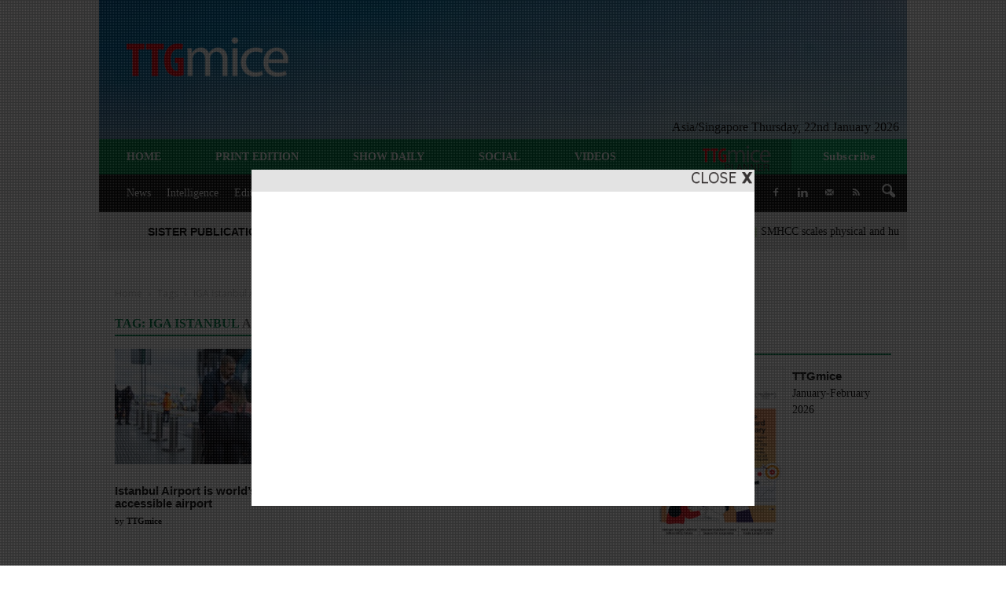

--- FILE ---
content_type: text/html; charset=UTF-8
request_url: https://www.ttgmice.com/tag/iga-istanbul-airport/
body_size: 21900
content:
<!doctype html >
<!--[if IE 8]>    <html class="ie8" lang="en"> <![endif]-->
<!--[if IE 9]>    <html class="ie9" lang="en"> <![endif]-->
<!--[if gt IE 8]><!--> <html lang="en-US"> <!--<![endif]-->
<head>
    <title>IGA Istanbul Airport | TTGmice</title>
    <meta charset="UTF-8" />
    <meta http-equiv="Content-Security-Policy" content="upgrade-insecure-requests">
	<meta http-equiv="Content-Type" content="text/html; charset=UTF-8">
    <meta name="viewport" content="width=device-width, initial-scale=1.0">
    <meta name="description" content="TTGmice is dedicated to delivering pertinent insights on Asia-Pacific�s MICE developments. Its award-winning editorials and intelligence analysis makes this leading business resource a key read by MICE professionals across diverse industry sectors throughout the region.">
    <link rel="pingback" href="https://www.ttgmice.com/xmlrpc.php" />

    
<script type='text/javascript'>
(function() {
var useSSL = 'https:' == document.location.protocol;
var src = (useSSL ? 'https:' : 'http:') +
'//www.googletagservices.com/tag/js/gpt.js';
document.write('<scr' + 'ipt src="' + src + '"></scr' + 'ipt>');
})();
</script>

<script type='text/javascript'>
googletag.defineSlot('/9566806/TTGmiceBillboard',[[970, 90],[970, 250], [728, 90]], 'div-gpt-ad-1348715504065-0').addService(googletag.pubads());
googletag.defineSlot('/9566806/TTGmiceInterstitial', [640, 400], 'div-gpt-ad-1348715504065-1').addService(googletag.pubads());
googletag.defineSlot('/9566806/TTGmiceLeaderboard', [[970, 90],[970, 300], [728, 90]], 'div-gpt-ad-1348715504065-2').addService(googletag.pubads());
googletag.defineSlot('/9566806/TTGmiceMPU', [[300, 250],[300, 600]], 'div-gpt-ad-1348715504065-3').addService(googletag.pubads());
googletag.defineSlot('/9566806/Banner_468x60', [468, 60], 'div-gpt-ad-1349069358912-0').addService(googletag.pubads());
googletag.defineSlot('/9566806/TTGmiceAustraliaLeaderboard', [728, 90], 'div-gpt-ad-1349063799523-0').addService(googletag.pubads());
googletag.defineSlot('/9566806/TTGmice_MPU2', [[300, 250], [300, 600]], 'div-gpt-ad-1463121162945-0').addService(googletag.pubads());
googletag.defineSlot('/9566806/TTGmice_MPU_3', [[300, 250], [300, 600]], 'div-gpt-ad-1463133178224-0').addService(googletag.pubads());
googletag.defineSlot('/9566806/TTGmice_SKIN', [1690, 1050], 'div-gpt-ad-1389252584240-0').addService(googletag.pubads());
googletag.defineSlot('/9566806/TTGMICE_SLIDEUP', [970, 90], 'div-gpt-ad-1411379043834-0').addService(googletag.pubads());
googletag.pubads().enableSyncRendering();
googletag.pubads().enableSingleRequest();
googletag.enableServices();
</script>

<!-- Global Site Tag (gtag.js) - Google Analytics -->
<script async src="https://www.googletagmanager.com/gtag/js?id=UA-34000861-1"></script>
<script>
  window.dataLayer = window.dataLayer || [];
  function gtag(){dataLayer.push(arguments)};
  gtag('js', new Date());

  gtag('config', 'UA-34000861-1');
</script>
<!-- Pardot Tag -->
	<script type="text/javascript">
		piAId = '535242';
		piCId = '45632';
		piHostname = 'pi.pardot.com';

		(function() {
			function async_load(){
				var s = document.createElement('script'); s.type = 'text/javascript';
				s.src = ('https:' == document.location.protocol ? 'https://pi' : 'http://cdn') + '.pardot.com/pd.js';
				var c = document.getElementsByTagName('script')[0]; c.parentNode.insertBefore(s, c);
			}
			if(window.attachEvent) { window.attachEvent('onload', async_load); }
			else { window.addEventListener('load', async_load, false); }
		})();
	</script>
<!-- End Pardot Tag -->

<!-- GA4 Publishing -->
<!-- Global site tag (gtag.js) - Google Analytics -->
<script async src="https://www.googletagmanager.com/gtag/js?id=G-894LDSVZXK"></script>
<script>
  window.dataLayer = window.dataLayer || [];
  function gtag(){dataLayer.push(arguments);}
  gtag('js', new Date());

  gtag('config', 'G-894LDSVZXK');
</script><link rel='dns-prefetch' href='//ttgmice.2017.ttgasia.com' />
<link rel='dns-prefetch' href='//maxcdn.bootstrapcdn.com' />
<link rel='dns-prefetch' href='//fonts.googleapis.com' />
<link rel='dns-prefetch' href='//use.fontawesome.com' />
<link rel='dns-prefetch' href='//s.w.org' />
<link rel="alternate" type="application/rss+xml" title="TTGmice &raquo; Feed" href="https://www.ttgmice.com/feed/" />
<link rel="alternate" type="application/rss+xml" title="TTGmice &raquo; Comments Feed" href="https://www.ttgmice.com/comments/feed/" />
<link rel="alternate" type="application/rss+xml" title="TTGmice &raquo; IGA Istanbul Airport Tag Feed" href="https://www.ttgmice.com/tag/iga-istanbul-airport/feed/" />
    <meta property="og:title" content="IGA Istanbul Airport | TTGmice"/>
    <meta property="og:description" content="Asia-Pacific&#039;s Intelligent Business Events Resource"/>
    <meta property="og:url" content="https://www.ttgmice.com/2022/11/30/istanbul-airport-is-worlds-first-accredited-accessible-airport/"/>
    <meta property="og:image" content="https://www.ttgmice.comhttp://ttgmice.2017.ttgasia.com/wp-content/uploads/sites/3/2020/01/ttgmice-logo.png"/>
    <meta property="og:type" content="website"/>

		<script type="text/javascript">
			window._wpemojiSettings = {"baseUrl":"https:\/\/s.w.org\/images\/core\/emoji\/12.0.0-1\/72x72\/","ext":".png","svgUrl":"https:\/\/s.w.org\/images\/core\/emoji\/12.0.0-1\/svg\/","svgExt":".svg","source":{"concatemoji":"https:\/\/www.ttgmice.com\/wp-includes\/js\/wp-emoji-release.min.js?ver=822f3d59ae486bf6ce6ae49be7077286"}};
			!function(e,a,t){var n,r,o,i=a.createElement("canvas"),p=i.getContext&&i.getContext("2d");function s(e,t){var a=String.fromCharCode;p.clearRect(0,0,i.width,i.height),p.fillText(a.apply(this,e),0,0);e=i.toDataURL();return p.clearRect(0,0,i.width,i.height),p.fillText(a.apply(this,t),0,0),e===i.toDataURL()}function c(e){var t=a.createElement("script");t.src=e,t.defer=t.type="text/javascript",a.getElementsByTagName("head")[0].appendChild(t)}for(o=Array("flag","emoji"),t.supports={everything:!0,everythingExceptFlag:!0},r=0;r<o.length;r++)t.supports[o[r]]=function(e){if(!p||!p.fillText)return!1;switch(p.textBaseline="top",p.font="600 32px Arial",e){case"flag":return s([55356,56826,55356,56819],[55356,56826,8203,55356,56819])?!1:!s([55356,57332,56128,56423,56128,56418,56128,56421,56128,56430,56128,56423,56128,56447],[55356,57332,8203,56128,56423,8203,56128,56418,8203,56128,56421,8203,56128,56430,8203,56128,56423,8203,56128,56447]);case"emoji":return!s([55357,56424,55356,57342,8205,55358,56605,8205,55357,56424,55356,57340],[55357,56424,55356,57342,8203,55358,56605,8203,55357,56424,55356,57340])}return!1}(o[r]),t.supports.everything=t.supports.everything&&t.supports[o[r]],"flag"!==o[r]&&(t.supports.everythingExceptFlag=t.supports.everythingExceptFlag&&t.supports[o[r]]);t.supports.everythingExceptFlag=t.supports.everythingExceptFlag&&!t.supports.flag,t.DOMReady=!1,t.readyCallback=function(){t.DOMReady=!0},t.supports.everything||(n=function(){t.readyCallback()},a.addEventListener?(a.addEventListener("DOMContentLoaded",n,!1),e.addEventListener("load",n,!1)):(e.attachEvent("onload",n),a.attachEvent("onreadystatechange",function(){"complete"===a.readyState&&t.readyCallback()})),(n=t.source||{}).concatemoji?c(n.concatemoji):n.wpemoji&&n.twemoji&&(c(n.twemoji),c(n.wpemoji)))}(window,document,window._wpemojiSettings);
		</script>
		<style type="text/css">
img.wp-smiley,
img.emoji {
	display: inline !important;
	border: none !important;
	box-shadow: none !important;
	height: 1em !important;
	width: 1em !important;
	margin: 0 .07em !important;
	vertical-align: -0.1em !important;
	background: none !important;
	padding: 0 !important;
}
</style>
	<link rel='stylesheet' id='wp-block-library-css'  href='https://www.ttgmice.com/wp-includes/css/dist/block-library/style.min.css?x65191&amp;ver=822f3d59ae486bf6ce6ae49be7077286' type='text/css' media='all' />
<link rel='stylesheet' id='foobox-free-min-css'  href='https://ttgmice.2017.ttgasia.com/wp-content/plugins/foobox-image-lightbox/free/css/foobox.free.min.css?ver=2.7.27' type='text/css' media='all' />
<link rel='stylesheet' id='theme-style-css'  href='https://www.ttgmice.com/wp-content/themes/Newspaper/style.css?x65191&amp;ver=822f3d59ae486bf6ce6ae49be7077286' type='text/css' media='all' />
<link rel='stylesheet' id='dashicons-css'  href='https://www.ttgmice.com/wp-includes/css/dashicons.min.css?x65191&amp;ver=822f3d59ae486bf6ce6ae49be7077286' type='text/css' media='all' />
<link rel='stylesheet' id='ticker_style-css'  href='https://www.ttgmice.com/wp-content/plugins/ttg-ticker/css/ticker.css?x65191&amp;ver=822f3d59ae486bf6ce6ae49be7077286' type='text/css' media='all' />
<link rel='stylesheet' id='dcwss-css'  href='https://www.ttgmice.com/wp-content/plugins/wordpress-social-stream/css/dcwss.css?x65191&amp;ver=822f3d59ae486bf6ce6ae49be7077286' type='text/css' media='all' />
<link rel='stylesheet' id='owl.carousel.style-css'  href='https://www.ttgmice.com/wp-content/plugins/wp-posts-carousel/owl.carousel/assets/owl.carousel.css?x65191&amp;ver=822f3d59ae486bf6ce6ae49be7077286' type='text/css' media='all' />
<link rel='stylesheet' id='wp-font-awesome-css'  href='//maxcdn.bootstrapcdn.com/font-awesome/4.3.0/css/font-awesome.min.css?ver=822f3d59ae486bf6ce6ae49be7077286' type='text/css' media='all' />
<link rel='stylesheet' id='malihu-custom-scrollbar-css-css'  href='https://www.ttgmice.com/wp-content/plugins/custom-scrollbar/asset/malihu-custom-scrollbar-plugin/jquery.mCustomScrollbar.min.css?x65191&amp;ver=822f3d59ae486bf6ce6ae49be7077286' type='text/css' media='all' />
<link rel='stylesheet' id='parent-style-css'  href='https://www.ttgmice.com/wp-content/themes/Newspaper/style.css?x65191&amp;ver=822f3d59ae486bf6ce6ae49be7077286' type='text/css' media='all' />
<link rel='stylesheet' id='child-style-css'  href='https://www.ttgmice.com/wp-content/themes/Newspaper-child-3/style.css?x65191&amp;ver=822f3d59ae486bf6ce6ae49be7077286' type='text/css' media='all' />
<link rel='stylesheet' id='google_font_open_sans-css'  href='https://fonts.googleapis.com/css?family=Open+Sans%3A300italic%2C400italic%2C600italic%2C400%2C600%2C700&#038;ver=822f3d59ae486bf6ce6ae49be7077286' type='text/css' media='all' />
<link rel='stylesheet' id='google_font_roboto-css'  href='https://fonts.googleapis.com/css?family=Roboto%3A500%2C400italic%2C700%2C900%2C500italic%2C400%2C300&#038;ver=822f3d59ae486bf6ce6ae49be7077286' type='text/css' media='all' />
<link rel='stylesheet' id='msl-main-css'  href='https://ttgmice.2017.ttgasia.com/wp-content/plugins/master-slider/public/assets/css/masterslider.main.css?ver=3.9.9' type='text/css' media='all' />
<link rel='stylesheet' id='msl-custom-css'  href='https://ttgmice.2017.ttgasia.com/wp-content/uploads/sites/3/master-slider/custom.css?ver=21.3' type='text/css' media='all' />
<link rel='stylesheet' id='bfa-font-awesome-css'  href='https://use.fontawesome.com/releases/v5.15.4/css/all.css?ver=2.0.3' type='text/css' media='all' />
<link rel='stylesheet' id='bfa-font-awesome-v4-shim-css'  href='https://use.fontawesome.com/releases/v5.15.4/css/v4-shims.css?ver=2.0.3' type='text/css' media='all' />
<style id='bfa-font-awesome-v4-shim-inline-css' type='text/css'>

			@font-face {
				font-family: 'FontAwesome';
				src: url('https://use.fontawesome.com/releases/v5.15.4/webfonts/fa-brands-400.eot'),
				url('https://use.fontawesome.com/releases/v5.15.4/webfonts/fa-brands-400.eot?#iefix') format('embedded-opentype'),
				url('https://use.fontawesome.com/releases/v5.15.4/webfonts/fa-brands-400.woff2') format('woff2'),
				url('https://use.fontawesome.com/releases/v5.15.4/webfonts/fa-brands-400.woff') format('woff'),
				url('https://use.fontawesome.com/releases/v5.15.4/webfonts/fa-brands-400.ttf') format('truetype'),
				url('https://use.fontawesome.com/releases/v5.15.4/webfonts/fa-brands-400.svg#fontawesome') format('svg');
			}

			@font-face {
				font-family: 'FontAwesome';
				src: url('https://use.fontawesome.com/releases/v5.15.4/webfonts/fa-solid-900.eot'),
				url('https://use.fontawesome.com/releases/v5.15.4/webfonts/fa-solid-900.eot?#iefix') format('embedded-opentype'),
				url('https://use.fontawesome.com/releases/v5.15.4/webfonts/fa-solid-900.woff2') format('woff2'),
				url('https://use.fontawesome.com/releases/v5.15.4/webfonts/fa-solid-900.woff') format('woff'),
				url('https://use.fontawesome.com/releases/v5.15.4/webfonts/fa-solid-900.ttf') format('truetype'),
				url('https://use.fontawesome.com/releases/v5.15.4/webfonts/fa-solid-900.svg#fontawesome') format('svg');
			}

			@font-face {
				font-family: 'FontAwesome';
				src: url('https://use.fontawesome.com/releases/v5.15.4/webfonts/fa-regular-400.eot'),
				url('https://use.fontawesome.com/releases/v5.15.4/webfonts/fa-regular-400.eot?#iefix') format('embedded-opentype'),
				url('https://use.fontawesome.com/releases/v5.15.4/webfonts/fa-regular-400.woff2') format('woff2'),
				url('https://use.fontawesome.com/releases/v5.15.4/webfonts/fa-regular-400.woff') format('woff'),
				url('https://use.fontawesome.com/releases/v5.15.4/webfonts/fa-regular-400.ttf') format('truetype'),
				url('https://use.fontawesome.com/releases/v5.15.4/webfonts/fa-regular-400.svg#fontawesome') format('svg');
				unicode-range: U+F004-F005,U+F007,U+F017,U+F022,U+F024,U+F02E,U+F03E,U+F044,U+F057-F059,U+F06E,U+F070,U+F075,U+F07B-F07C,U+F080,U+F086,U+F089,U+F094,U+F09D,U+F0A0,U+F0A4-F0A7,U+F0C5,U+F0C7-F0C8,U+F0E0,U+F0EB,U+F0F3,U+F0F8,U+F0FE,U+F111,U+F118-F11A,U+F11C,U+F133,U+F144,U+F146,U+F14A,U+F14D-F14E,U+F150-F152,U+F15B-F15C,U+F164-F165,U+F185-F186,U+F191-F192,U+F1AD,U+F1C1-F1C9,U+F1CD,U+F1D8,U+F1E3,U+F1EA,U+F1F6,U+F1F9,U+F20A,U+F247-F249,U+F24D,U+F254-F25B,U+F25D,U+F267,U+F271-F274,U+F279,U+F28B,U+F28D,U+F2B5-F2B6,U+F2B9,U+F2BB,U+F2BD,U+F2C1-F2C2,U+F2D0,U+F2D2,U+F2DC,U+F2ED,U+F328,U+F358-F35B,U+F3A5,U+F3D1,U+F410,U+F4AD;
			}
		
</style>
<link rel='stylesheet' id='open-social-style-css'  href='https://www.ttgmice.com/wp-content/plugins/open-social/images/os.css?x65191&amp;ver=822f3d59ae486bf6ce6ae49be7077286' type='text/css' media='all' />
<link rel='stylesheet' id='__EPYT__style-css'  href='https://www.ttgmice.com/wp-content/plugins/youtube-embed-plus/styles/ytprefs.min.css?x65191&amp;ver=14.2.1' type='text/css' media='all' />
<style id='__EPYT__style-inline-css' type='text/css'>

                .epyt-gallery-thumb {
                        width: 33.333%;
                }
                
</style>
<link rel='stylesheet' id='js_composer_front-css'  href='https://www.ttgmice.com/wp-content/plugins/js_composer/assets/css/js_composer.min.css?x65191&amp;ver=5.7' type='text/css' media='all' />
<link rel='stylesheet' id='td-theme-css'  href='https://www.ttgmice.com/wp-content/themes/Newspaper-child-3/style.css?x65191&amp;ver=7.3' type='text/css' media='all' />
<script type='text/javascript' src='https://www.ttgmice.com/wp-includes/js/jquery/jquery.js?x65191&amp;ver=1.12.4-wp'></script>
<script type='text/javascript' src='https://www.ttgmice.com/wp-includes/js/jquery/jquery-migrate.min.js?x65191&amp;ver=1.4.1'></script>
<script type='text/javascript' src='https://www.ttgmice.com/wp-content/plugins/wordpress-social-stream/js/jquery.social.stream.wall.1.6.js?x65191&amp;ver=822f3d59ae486bf6ce6ae49be7077286'></script>
<script type='text/javascript' src='https://www.ttgmice.com/wp-content/plugins/wordpress-social-stream/js/jquery.social.stream.1.5.16.min.js?x65191&amp;ver=822f3d59ae486bf6ce6ae49be7077286'></script>
<script type='text/javascript' src='https://www.ttgmice.com/wp-content/plugins/wp-posts-carousel/owl.carousel/owl.carousel.js?x65191&amp;ver=2.0.0'></script>
<script type='text/javascript' src='https://www.ttgmice.com/wp-content/plugins/wp-posts-carousel/owl.carousel/jquery.mousewheel.min.js?x65191&amp;ver=3.1.12'></script>
<script type='text/javascript' src='https://www.ttgmice.com/wp-content/themes/Newspaper-child-3/script.js?x65191&amp;ver=822f3d59ae486bf6ce6ae49be7077286'></script>
<script type='text/javascript'>
/* <![CDATA[ */
var config = {"contentFile":"https:\/\/www.ttgmice.com\/wp-content\/themes\/Newspaper-child-3\/interstitial2\/dfp.htm","iframeSrc":"https:\/\/www.ttgmice.com\/wp-content\/themes\/Newspaper-child-3\/interstitial2\/dfp_frame.htm","closeImage":"https:\/\/www.ttgmice.com\/wp-content\/themes\/Newspaper-child-3\/interstitial2\/closeit.gif"};
/* ]]> */
</script>
<script type='text/javascript' src='https://www.ttgmice.com/wp-content/themes/Newspaper-child-3/interstitial.js?x65191&amp;ver=822f3d59ae486bf6ce6ae49be7077286'></script>
<script type='text/javascript'>
/* Run FooBox FREE (v2.7.27) */
var FOOBOX = window.FOOBOX = {
	ready: true,
	disableOthers: false,
	o: {wordpress: { enabled: true }, countMessage:'image %index of %total', captions: { dataTitle: ["captionTitle","title"], dataDesc: ["captionDesc","description"] }, excludes:'.fbx-link,.nofoobox,.nolightbox,a[href*="pinterest.com/pin/create/button/"]', affiliate : { enabled: false }},
	selectors: [
		".foogallery-container.foogallery-lightbox-foobox", ".foogallery-container.foogallery-lightbox-foobox-free", ".gallery", ".wp-block-gallery", ".wp-caption", ".wp-block-image", "a:has(img[class*=wp-image-])", ".post a:has(img[class*=wp-image-])", ".foobox"
	],
	pre: function( $ ){
		// Custom JavaScript (Pre)
		
	},
	post: function( $ ){
		// Custom JavaScript (Post)
		
		// Custom Captions Code
		
	},
	custom: function( $ ){
		// Custom Extra JS
		
	}
};
</script>
<script type='text/javascript' src='https://ttgmice.2017.ttgasia.com/wp-content/plugins/foobox-image-lightbox/free/js/foobox.free.min.js?ver=2.7.27'></script>
<script type='text/javascript'>
/* <![CDATA[ */
var _EPYT_ = {"ajaxurl":"https:\/\/www.ttgmice.com\/wp-admin\/admin-ajax.php","security":"a16690823e","gallery_scrolloffset":"20","eppathtoscripts":"https:\/\/www.ttgmice.com\/wp-content\/plugins\/youtube-embed-plus\/scripts\/","eppath":"https:\/\/www.ttgmice.com\/wp-content\/plugins\/youtube-embed-plus\/","epresponsiveselector":"[\"iframe.__youtube_prefs_widget__\"]","epdovol":"1","version":"14.2.1","evselector":"iframe.__youtube_prefs__[src], iframe[src*=\"youtube.com\/embed\/\"], iframe[src*=\"youtube-nocookie.com\/embed\/\"]","ajax_compat":"","maxres_facade":"eager","ytapi_load":"light","pause_others":"","stopMobileBuffer":"1","facade_mode":"","not_live_on_channel":"","vi_active":"","vi_js_posttypes":[]};
/* ]]> */
</script>
<script type='text/javascript' src='https://www.ttgmice.com/wp-content/plugins/youtube-embed-plus/scripts/ytprefs.min.js?x65191&amp;ver=14.2.1'></script>
<link rel='https://api.w.org/' href='https://www.ttgmice.com/wp-json/' />
<link rel="EditURI" type="application/rsd+xml" title="RSD" href="https://www.ttgmice.com/xmlrpc.php?rsd" />
<link rel="wlwmanifest" type="application/wlwmanifest+xml" href="https://www.ttgmice.com/wp-includes/wlwmanifest.xml" /> 

<script>var ms_grabbing_curosr = 'https://ttgmice.2017.ttgasia.com/wp-content/plugins/master-slider/public/assets/css/common/grabbing.cur', ms_grab_curosr = 'https://ttgmice.2017.ttgasia.com/wp-content/plugins/master-slider/public/assets/css/common/grab.cur';</script>
<meta name="generator" content="MasterSlider 3.9.9 - Responsive Touch Image Slider | avt.li/msf" />
<!-- Custom Styling Social Stream -->
<style type="text/css">
.stream li.dcsns-twitter .section-intro,.filter .f-twitter a:hover, .wall-outer .dcsns-toolbar .filter .f-twitter a.iso-active{background-color:#4ec2dc!important;}.stream li.dcsns-facebook .section-intro,.filter .f-facebook a:hover, .wall-outer .dcsns-toolbar .filter .f-facebook a.iso-active{background-color:#3b5998!important;}.stream li.dcsns-google .section-intro,.filter .f-google a:hover, .wall-outer .dcsns-toolbar .filter .f-google a.iso-active{background-color:#2d2d2d!important;}.stream li.dcsns-rss .section-intro,.filter .f-rss a:hover, .wall-outer .dcsns-toolbar .filter .f-rss a.iso-active{background-color:#FF9800!important;}.stream li.dcsns-flickr .section-intro,.filter .f-flickr a:hover, .wall-outer .dcsns-toolbar .filter .f-flickr a.iso-active{background-color:#f90784!important;}.stream li.dcsns-delicious .section-intro,.filter .f-delicious a:hover, .wall-outer .dcsns-toolbar .filter .f-delicious a.iso-active{background-color:#3271CB!important;}.stream li.dcsns-youtube .section-intro,.filter .f-youtube a:hover, .wall-outer .dcsns-toolbar .filter .f-youtube a.iso-active{background-color:#DF1F1C!important;}.stream li.dcsns-pinterest .section-intro,.filter .f-pinterest a:hover, .wall-outer .dcsns-toolbar .filter .f-pinterest a.iso-active{background-color:#CB2528!important;}.stream li.dcsns-lastfm .section-intro,.filter .f-lastfm a:hover, .wall-outer .dcsns-toolbar .filter .f-lastfm a.iso-active{background-color:#C90E12!important;}.stream li.dcsns-dribbble .section-intro,.filter .f-dribbble a:hover, .wall-outer .dcsns-toolbar .filter .f-dribbble a.iso-active{background-color:#F175A8!important;}.stream li.dcsns-vimeo .section-intro,.filter .f-vimeo a:hover, .wall-outer .dcsns-toolbar .filter .f-vimeo a.iso-active{background-color:#4EBAFF!important;}.stream li.dcsns-stumbleupon .section-intro,.filter .f-stumbleupon a:hover, .wall-outer .dcsns-toolbar .filter .f-stumbleupon a.iso-active{background-color:#EB4924!important;}.stream li.dcsns-deviantart .section-intro,.filter .f-deviantart a:hover, .wall-outer .dcsns-toolbar .filter .f-deviantart a.iso-active{background-color:#607365!important;}.stream li.dcsns-tumblr .section-intro,.filter .f-tumblr a:hover, .wall-outer .dcsns-toolbar .filter .f-tumblr a.iso-active{background-color:#385774!important;}.stream li.dcsns-instagram .section-intro,.filter .f-instagram a:hover, .wall-outer .dcsns-toolbar .filter .f-instagram a.iso-active{background-color:#413A33!important;}.wall-outer .dcsns-toolbar .filter li a {background:#777;}</style>
<script>var wp_posts_carousel_url="https://www.ttgmice.com/wp-content/plugins/wp-posts-carousel/";</script><!--[if lt IE 9]><script src="https://html5shim.googlecode.com/svn/trunk/html5.js"></script><![endif]-->
    <meta name="generator" content="Powered by WPBakery Page Builder - drag and drop page builder for WordPress."/>
<!--[if lte IE 9]><link rel="stylesheet" type="text/css" href="https://www.ttgmice.com/wp-content/plugins/js_composer/assets/css/vc_lte_ie9.min.css?x65191" media="screen"><![endif]-->
<!-- JS generated by theme -->

<script>
    
    

	    var tdBlocksArray = []; //here we store all the items for the current page

	    //td_block class - each ajax block uses a object of this class for requests
	    function tdBlock() {
		    this.id = '';
		    this.block_type = 1; //block type id (1-234 etc)
		    this.atts = '';
		    this.td_column_number = '';
		    this.td_current_page = 1; //
		    this.post_count = 0; //from wp
		    this.found_posts = 0; //from wp
		    this.max_num_pages = 0; //from wp
		    this.td_filter_value = ''; //current live filter value
		    this.is_ajax_running = false;
		    this.td_user_action = ''; // load more or infinite loader (used by the animation)
		    this.header_color = '';
		    this.ajax_pagination_infinite_stop = ''; //show load more at page x
	    }


        // td_js_generator - mini detector
        (function(){
            var htmlTag = document.getElementsByTagName("html")[0];

            if ( navigator.userAgent.indexOf("MSIE 10.0") > -1 ) {
                htmlTag.className += ' ie10';
            }

            if ( !!navigator.userAgent.match(/Trident.*rv\:11\./) ) {
                htmlTag.className += ' ie11';
            }

            if ( /(iPad|iPhone|iPod)/g.test(navigator.userAgent) ) {
                htmlTag.className += ' td-md-is-ios';
            }

            var user_agent = navigator.userAgent.toLowerCase();
            if ( user_agent.indexOf("android") > -1 ) {
                htmlTag.className += ' td-md-is-android';
            }

            if ( -1 !== navigator.userAgent.indexOf('Mac OS X')  ) {
                htmlTag.className += ' td-md-is-os-x';
            }

            if ( /chrom(e|ium)/.test(navigator.userAgent.toLowerCase()) ) {
               htmlTag.className += ' td-md-is-chrome';
            }

            if ( -1 !== navigator.userAgent.indexOf('Firefox') ) {
                htmlTag.className += ' td-md-is-firefox';
            }

            if ( -1 !== navigator.userAgent.indexOf('Safari') && -1 === navigator.userAgent.indexOf('Chrome') ) {
                htmlTag.className += ' td-md-is-safari';
            }

        })();




        var tdLocalCache = {};

        ( function () {
            "use strict";

            tdLocalCache = {
                data: {},
                remove: function (resource_id) {
                    delete tdLocalCache.data[resource_id];
                },
                exist: function (resource_id) {
                    return tdLocalCache.data.hasOwnProperty(resource_id) && tdLocalCache.data[resource_id] !== null;
                },
                get: function (resource_id) {
                    return tdLocalCache.data[resource_id];
                },
                set: function (resource_id, cachedData) {
                    tdLocalCache.remove(resource_id);
                    tdLocalCache.data[resource_id] = cachedData;
                }
            };
        })();

    
    
var td_viewport_interval_list=[{"limitBottom":767,"sidebarWidth":228},{"limitBottom":1018,"sidebarWidth":300},{"limitBottom":1140,"sidebarWidth":324}];
var td_animation_stack_effect="type0";
var tds_animation_stack=true;
var td_animation_stack_specific_selectors=".entry-thumb, img";
var td_animation_stack_general_selectors=".td-animation-stack img, .post img";
var td_ajax_url="https:\/\/www.ttgmice.com\/wp-admin\/admin-ajax.php?td_theme_name=Newspaper&v=7.3";
var td_get_template_directory_uri="https:\/\/www.ttgmice.com\/wp-content\/themes\/Newspaper";
var tds_snap_menu="snap";
var tds_logo_on_sticky="";
var tds_header_style="3";
var td_please_wait="Please wait...";
var td_email_user_pass_incorrect="User or password incorrect!";
var td_email_user_incorrect="Email or username incorrect!";
var td_email_incorrect="Email incorrect!";
var tds_more_articles_on_post_enable="";
var tds_more_articles_on_post_time_to_wait="";
var tds_more_articles_on_post_pages_distance_from_top=0;
var tds_theme_color_site_wide="#00834b";
var tds_smart_sidebar="";
var tdThemeName="Newspaper";
var td_magnific_popup_translation_tPrev="Previous (Left arrow key)";
var td_magnific_popup_translation_tNext="Next (Right arrow key)";
var td_magnific_popup_translation_tCounter="%curr% of %total%";
var td_magnific_popup_translation_ajax_tError="The content from %url% could not be loaded.";
var td_magnific_popup_translation_image_tError="The image #%curr% could not be loaded.";
var td_ad_background_click_link="";
var td_ad_background_click_target="";
</script>


<!-- Header style compiled by theme -->

<style>
    
.td-header-wrap .black-menu .sf-menu > .current-menu-item > a,
    .td-header-wrap .black-menu .sf-menu > .current-menu-ancestor > a,
    .td-header-wrap .black-menu .sf-menu > .current-category-ancestor > a,
    .td-header-wrap .black-menu .sf-menu > li > a:hover,
    .td-header-wrap .black-menu .sf-menu > .sfHover > a,
    .td-header-style-12 .td-header-menu-wrap-full,
    .sf-menu > .current-menu-item > a:after,
    .sf-menu > .current-menu-ancestor > a:after,
    .sf-menu > .current-category-ancestor > a:after,
    .sf-menu > li:hover > a:after,
    .sf-menu > .sfHover > a:after,
    .sf-menu ul .td-menu-item > a:hover,
    .sf-menu ul .sfHover > a,
    .sf-menu ul .current-menu-ancestor > a,
    .sf-menu ul .current-category-ancestor > a,
    .sf-menu ul .current-menu-item > a,
    .td-header-style-12 .td-affix,
    .header-search-wrap .td-drop-down-search:after,
    .header-search-wrap .td-drop-down-search .btn:hover,
    input[type=submit]:hover,
    .td-read-more a,
    .td-post-category:hover,
    .td-grid-style-1.td-hover-1 .td-big-grid-post:hover .td-post-category,
    .td-grid-style-5.td-hover-1 .td-big-grid-post:hover .td-post-category,
    .td_top_authors .td-active .td-author-post-count,
    .td_top_authors .td-active .td-author-comments-count,
    .td_top_authors .td_mod_wrap:hover .td-author-post-count,
    .td_top_authors .td_mod_wrap:hover .td-author-comments-count,
    .td-404-sub-sub-title a:hover,
    .td-search-form-widget .wpb_button:hover,
    .td-rating-bar-wrap div,
    .td_category_template_3 .td-current-sub-category,
    .dropcap,
    .td_wrapper_video_playlist .td_video_controls_playlist_wrapper,
    .wpb_default,
    .wpb_default:hover,
    .td-left-smart-list:hover,
    .td-right-smart-list:hover,
    .woocommerce-checkout .woocommerce input.button:hover,
    .woocommerce-page .woocommerce a.button:hover,
    .woocommerce-account div.woocommerce .button:hover,
    #bbpress-forums button:hover,
    .bbp_widget_login .button:hover,
    .td-footer-wrapper .td-post-category,
    .td-footer-wrapper .widget_product_search input[type="submit"]:hover,
    .woocommerce .product a.button:hover,
    .woocommerce .product #respond input#submit:hover,
    .woocommerce .checkout input#place_order:hover,
    .woocommerce .woocommerce.widget .button:hover,
    .single-product .product .summary .cart .button:hover,
    .woocommerce-cart .woocommerce table.cart .button:hover,
    .woocommerce-cart .woocommerce .shipping-calculator-form .button:hover,
    .td-next-prev-wrap a:hover,
    .td-load-more-wrap a:hover,
    .td-post-small-box a:hover,
    .page-nav .current,
    .page-nav:first-child > div,
    .td_category_template_8 .td-category-header .td-category a.td-current-sub-category,
    .td_category_template_4 .td-category-siblings .td-category a:hover,
    #bbpress-forums .bbp-pagination .current,
    #bbpress-forums #bbp-single-user-details #bbp-user-navigation li.current a,
    .td-theme-slider:hover .slide-meta-cat a,
    a.vc_btn-black:hover,
    .td-trending-now-wrapper:hover .td-trending-now-title,
    .td-scroll-up,
    .td-smart-list-button:hover,
    .td-weather-information:before,
    .td-weather-week:before,
    .td_block_exchange .td-exchange-header:before,
    .td_block_big_grid_9.td-grid-style-1 .td-post-category,
    .td_block_big_grid_9.td-grid-style-5 .td-post-category,
    .td-grid-style-6.td-hover-1 .td-module-thumb:after {
        background-color: #00834b;
    }

    .woocommerce .woocommerce-message .button:hover,
    .woocommerce .woocommerce-error .button:hover,
    .woocommerce .woocommerce-info .button:hover {
        background-color: #00834b !important;
    }

    .woocommerce .product .onsale,
    .woocommerce.widget .ui-slider .ui-slider-handle {
        background: none #00834b;
    }

    .woocommerce.widget.widget_layered_nav_filters ul li a {
        background: none repeat scroll 0 0 #00834b !important;
    }

    a,
    cite a:hover,
    .td_mega_menu_sub_cats .cur-sub-cat,
    .td-mega-span h3 a:hover,
    .td_mod_mega_menu:hover .entry-title a,
    .header-search-wrap .result-msg a:hover,
    .top-header-menu li a:hover,
    .top-header-menu .current-menu-item > a,
    .top-header-menu .current-menu-ancestor > a,
    .top-header-menu .current-category-ancestor > a,
    .td-social-icon-wrap > a:hover,
    .td-header-sp-top-widget .td-social-icon-wrap a:hover,
    .td-page-content blockquote p,
    .td-post-content blockquote p,
    .mce-content-body blockquote p,
    .comment-content blockquote p,
    .wpb_text_column blockquote p,
    .td_block_text_with_title blockquote p,
    .td_module_wrap:hover .entry-title a,
    .td-subcat-filter .td-subcat-list a:hover,
    .td-subcat-filter .td-subcat-dropdown a:hover,
    .td_quote_on_blocks,
    .dropcap2,
    .dropcap3,
    .td_top_authors .td-active .td-authors-name a,
    .td_top_authors .td_mod_wrap:hover .td-authors-name a,
    .td-post-next-prev-content a:hover,
    .author-box-wrap .td-author-social a:hover,
    .td-author-name a:hover,
    .td-author-url a:hover,
    .td_mod_related_posts:hover h3 > a,
    .td-post-template-11 .td-related-title .td-related-left:hover,
    .td-post-template-11 .td-related-title .td-related-right:hover,
    .td-post-template-11 .td-related-title .td-cur-simple-item,
    .td-post-template-11 .td_block_related_posts .td-next-prev-wrap a:hover,
    .comment-reply-link:hover,
    .logged-in-as a:hover,
    #cancel-comment-reply-link:hover,
    .td-search-query,
    .td-category-header .td-pulldown-category-filter-link:hover,
    .td-category-siblings .td-subcat-dropdown a:hover,
    .td-category-siblings .td-subcat-dropdown a.td-current-sub-category,
    .widget a:hover,
    .widget_calendar tfoot a:hover,
    .woocommerce a.added_to_cart:hover,
    #bbpress-forums li.bbp-header .bbp-reply-content span a:hover,
    #bbpress-forums .bbp-forum-freshness a:hover,
    #bbpress-forums .bbp-topic-freshness a:hover,
    #bbpress-forums .bbp-forums-list li a:hover,
    #bbpress-forums .bbp-forum-title:hover,
    #bbpress-forums .bbp-topic-permalink:hover,
    #bbpress-forums .bbp-topic-started-by a:hover,
    #bbpress-forums .bbp-topic-started-in a:hover,
    #bbpress-forums .bbp-body .super-sticky li.bbp-topic-title .bbp-topic-permalink,
    #bbpress-forums .bbp-body .sticky li.bbp-topic-title .bbp-topic-permalink,
    .widget_display_replies .bbp-author-name,
    .widget_display_topics .bbp-author-name,
    .footer-text-wrap .footer-email-wrap a,
    .td-subfooter-menu li a:hover,
    .footer-social-wrap a:hover,
    a.vc_btn-black:hover,
    .td-smart-list-dropdown-wrap .td-smart-list-button:hover,
    .td_module_17 .td-read-more a:hover,
    .td_module_18 .td-read-more a:hover,
    .td_module_19 .td-post-author-name a:hover,
    .td-instagram-user a {
        color: #00834b;
    }

    a.vc_btn-black.vc_btn_square_outlined:hover,
    a.vc_btn-black.vc_btn_outlined:hover,
    .td-mega-menu-page .wpb_content_element ul li a:hover {
        color: #00834b !important;
    }

    .td-next-prev-wrap a:hover,
    .td-load-more-wrap a:hover,
    .td-post-small-box a:hover,
    .page-nav .current,
    .page-nav:first-child > div,
    .td_category_template_8 .td-category-header .td-category a.td-current-sub-category,
    .td_category_template_4 .td-category-siblings .td-category a:hover,
    #bbpress-forums .bbp-pagination .current,
    .post .td_quote_box,
    .page .td_quote_box,
    a.vc_btn-black:hover {
        border-color: #00834b;
    }

    .td_wrapper_video_playlist .td_video_currently_playing:after {
        border-color: #00834b !important;
    }

    .header-search-wrap .td-drop-down-search:before {
        border-color: transparent transparent #00834b transparent;
    }

    .block-title > span,
    .block-title > a,
    .block-title > label,
    .widgettitle,
    .widgettitle:after,
    .td-trending-now-title,
    .td-trending-now-wrapper:hover .td-trending-now-title,
    .wpb_tabs li.ui-tabs-active a,
    .wpb_tabs li:hover a,
    .vc_tta-container .vc_tta-color-grey.vc_tta-tabs-position-top.vc_tta-style-classic .vc_tta-tabs-container .vc_tta-tab.vc_active > a,
    .vc_tta-container .vc_tta-color-grey.vc_tta-tabs-position-top.vc_tta-style-classic .vc_tta-tabs-container .vc_tta-tab:hover > a,
    .td-related-title .td-cur-simple-item,
    .woocommerce .product .products h2,
    .td-subcat-filter .td-subcat-dropdown:hover .td-subcat-more {
    	background-color: #00834b;
    }

    .woocommerce div.product .woocommerce-tabs ul.tabs li.active {
    	background-color: #00834b !important;
    }

    .block-title,
    .td-related-title,
    .wpb_tabs .wpb_tabs_nav,
    .vc_tta-container .vc_tta-color-grey.vc_tta-tabs-position-top.vc_tta-style-classic .vc_tta-tabs-container,
    .woocommerce div.product .woocommerce-tabs ul.tabs:before {
        border-color: #00834b;
    }
    .td_block_wrap .td-subcat-item .td-cur-simple-item {
	    color: #00834b;
	}


    
    .td-grid-style-4 .entry-title
    {
        background-color: rgba(0, 131, 75, 0.7);
    }

    
    .block-title > span,
    .block-title > a,
    .block-title > label,
    .widgettitle,
    .widgettitle:after,
    .td-trending-now-title,
    .td-trending-now-wrapper:hover .td-trending-now-title,
    .wpb_tabs li.ui-tabs-active a,
    .wpb_tabs li:hover a,
    .vc_tta-container .vc_tta-color-grey.vc_tta-tabs-position-top.vc_tta-style-classic .vc_tta-tabs-container .vc_tta-tab.vc_active > a,
    .vc_tta-container .vc_tta-color-grey.vc_tta-tabs-position-top.vc_tta-style-classic .vc_tta-tabs-container .vc_tta-tab:hover > a,
    .td-related-title .td-cur-simple-item,
    .woocommerce .product .products h2,
    .td-subcat-filter .td-subcat-dropdown:hover .td-subcat-more,
    .td-weather-information:before,
    .td-weather-week:before,
    .td_block_exchange .td-exchange-header:before {
        background-color: rgba(255,255,255,0.01);
    }

    .woocommerce div.product .woocommerce-tabs ul.tabs li.active {
    	background-color: rgba(255,255,255,0.01) !important;
    }

    .block-title,
    .td-related-title,
    .wpb_tabs .wpb_tabs_nav,
    .vc_tta-container .vc_tta-color-grey.vc_tta-tabs-position-top.vc_tta-style-classic .vc_tta-tabs-container,
    .woocommerce div.product .woocommerce-tabs ul.tabs:before {
        border-color: rgba(255,255,255,0.01);
    }

    
    .block-title > span,
    .block-title > a,
    .widgettitle,
    .td-trending-now-title,
    .wpb_tabs li.ui-tabs-active a,
    .wpb_tabs li:hover a,
    .vc_tta-container .vc_tta-color-grey.vc_tta-tabs-position-top.vc_tta-style-classic .vc_tta-tabs-container .vc_tta-tab.vc_active > a,
    .vc_tta-container .vc_tta-color-grey.vc_tta-tabs-position-top.vc_tta-style-classic .vc_tta-tabs-container .vc_tta-tab:hover > a,
    .td-related-title .td-cur-simple-item,
    .woocommerce div.product .woocommerce-tabs ul.tabs li.active,
    .woocommerce .product .products h2 {
    	color: #00834b;
    }


    
    @media (max-width: 767px) {
        body .td-header-wrap .td-header-main-menu {
            background-color: #000000 !important;
        }
    }


    
    @media (max-width: 767px) {
        body #td-top-mobile-toggle i,
        .td-header-wrap .header-search-wrap .td-icon-search {
            color: #00834b !important;
        }
    }

    
    .td-menu-background:before,
    .td-search-background:before {
        background: #333145;
        background: -moz-linear-gradient(top, #333145 0%, #00834b 100%);
        background: -webkit-gradient(left top, left bottom, color-stop(0%, #333145), color-stop(100%, #00834b));
        background: -webkit-linear-gradient(top, #333145 0%, #00834b 100%);
        background: -o-linear-gradient(top, #333145 0%, @mobileu_gradient_two_mob 100%);
        background: -ms-linear-gradient(top, #333145 0%, #00834b 100%);
        background: linear-gradient(to bottom, #333145 0%, #00834b 100%);
        filter: progid:DXImageTransform.Microsoft.gradient( startColorstr='#333145', endColorstr='#00834b', GradientType=0 );
    }

    
    .td-mobile-content .current-menu-item > a,
    .td-mobile-content .current-menu-ancestor > a,
    .td-mobile-content .current-category-ancestor > a,
    #td-mobile-nav .td-menu-login-section a:hover,
    #td-mobile-nav .td-register-section a:hover,
    #td-mobile-nav .td-menu-socials-wrap a:hover i,
    .td-search-close a:hover i {
        color: #00834b;
    }

    
    .td-footer-wrapper::before {
        background-image: url('/wp-content/uploads/sites/2/2016/04/top-footer-1.jpg');
    }

    
    .td-footer-wrapper::before {
        background-repeat: repeat;
    }

    
    .td-footer-wrapper::before {
        background-size: 100% auto;
    }

    
    .td-footer-wrapper::before {
        background-position: center center;
    }

    
    .block-title > span,
    .block-title > a,
    .widgettitle,
    .td-trending-now-title,
    .wpb_tabs li a,
    .vc_tta-container .vc_tta-color-grey.vc_tta-tabs-position-top.vc_tta-style-classic .vc_tta-tabs-container .vc_tta-tab > a,
    .td-related-title a,
    .woocommerce div.product .woocommerce-tabs ul.tabs li a,
    .woocommerce .product .products h2 {
        font-family:Georgia, Times, "Times New Roman", serif;
	font-size:16px;
	line-height:18px;
	font-weight:bold;
	
    }
    
    .td-post-author-name a {
        font-family:Georgia, Times, "Times New Roman", serif;
	font-size:11px;
	line-height:13px;
	
    }
    
    .td-excerpt {
        font-family:Georgia, Times, "Times New Roman", serif;
	font-size:14px;
	line-height:18px;
	
    }


	
	.td_module_wrap .td-module-title {
		font-family:"Helvetica Neue", Helvetica, Arial, sans-serif;
	
	}
     
    .td_module_1 .td-module-title {
    	font-size:15px;
	line-height:16px;
	font-weight:bold;
	
    }
    
    .td_module_2 .td-module-title {
    	font-size:15px;
	line-height:16px;
	font-weight:bold;
	
    }
    
    .td_module_3 .td-module-title {
    	font-size:15px;
	line-height:16px;
	font-weight:bold;
	
    }
    
    .td_module_4 .td-module-title {
    	font-size:16px;
	line-height:18px;
	font-weight:bold;
	
    }
    
    .td_module_5 .td-module-title {
    	font-size:15px;
	line-height:16px;
	font-weight:bold;
	
    }
    
    .td_module_6 .td-module-title {
    	font-size:15px;
	line-height:16px;
	font-weight:bold;
	
    }
    
    .td_module_10 .td-module-title {
    	font-size:15px;
	line-height:16px;
	font-weight:bold;
	
    }
    
    .td_module_11 .td-module-title {
    	font-size:15px;
	line-height:16px;
	font-weight:bold;
	
    }
    
    .td_module_15 .entry-title {
    	font-size:15px;
	line-height:16px;
	font-weight:bold;
	
    }
    
    .td_module_16 .td-module-title {
    	font-size:15px;
	line-height:16px;
	font-weight:bold;
	
    }
</style>

<link rel="icon" href="https://ttgmice.2017.ttgasia.com/wp-content/uploads/sites/3/2017/09/cropped-icon-32x32.jpg" sizes="32x32" />
<link rel="icon" href="https://ttgmice.2017.ttgasia.com/wp-content/uploads/sites/3/2017/09/cropped-icon-192x192.jpg" sizes="192x192" />
<link rel="apple-touch-icon-precomposed" href="https://ttgmice.2017.ttgasia.com/wp-content/uploads/sites/3/2017/09/cropped-icon-180x180.jpg" />
<meta name="msapplication-TileImage" content="https://ttgmice.2017.ttgasia.com/wp-content/uploads/sites/3/2017/09/cropped-icon-270x270.jpg" />
		<style type="text/css" id="wp-custom-css">
			.block-title > span, .block-title > a, .widgettitle, .td-trending-now-title, .wpb_tabs li a, .vc_tta-container .vc_tta-color-grey.vc_tta-tabs-position-top.vc_tta-style-classic .vc_tta-tabs-container .vc_tta-tab > a, .td-related-title a, .woocommerce div.product .woocommerce-tabs ul.tabs li a, .woocommerce .product .products h2 {
    padding-left: 0px !important;
}		</style>
		<noscript><style type="text/css"> .wpb_animate_when_almost_visible { opacity: 1; }</style></noscript>

	
</head>

<body class="archive tag tag-iga-istanbul-airport tag-3128 _masterslider _ms_version_3.9.9 wpb-js-composer js-comp-ver-5.7 vc_responsive td-animation-stack-type0 td-full-layout" itemscope="itemscope" itemtype="https://schema.org/WebPage">

     <div class="td-scroll-up"><i class="td-icon-menu-up"></i></div>
    
    <div class="td-menu-background"></div>
<div id="td-mobile-nav">
    <div class="td-mobile-container">
        <!-- mobile menu top section -->
        <div class="td-menu-socials-wrap">
            <!-- socials -->
            <div class="td-menu-socials">
                
        <span class="td-social-icon-wrap">
            <a target="_blank" href="http://www.facebook.com/ttgmice" title="Facebook">
                <i class="td-icon-font td-icon-facebook"></i>
            </a>
        </span>
        <span class="td-social-icon-wrap">
            <a target="_blank" href="https://sg.linkedin.com/showcase/ttgmice/" title="Linkedin">
                <i class="td-icon-font td-icon-linkedin"></i>
            </a>
        </span>
        <span class="td-social-icon-wrap">
            <a target="_blank" href="mailto:ask@ttgmice.com" title="Mail">
                <i class="td-icon-font td-icon-mail-1"></i>
            </a>
        </span>
        <span class="td-social-icon-wrap">
            <a target="_blank" href="http://www.ttgasia.com/RSS/rss_mice.xml" title="RSS">
                <i class="td-icon-font td-icon-rss"></i>
            </a>
        </span>            </div>
            <!-- close button -->
            <div class="td-mobile-close">
                <a href="#"><i class="td-icon-close-mobile"></i></a>
            </div>
        </div>

        <!-- login section -->
        
        <!-- menu section -->
        <div class="td-mobile-content">
            <div class="menu-home-second-container"><ul id="menu-home-second" class="td-mobile-main-menu"><li id="menu-item-7549" class="menu-item menu-item-type-taxonomy menu-item-object-category menu-item-first menu-item-7549"><a href="https://www.ttgmice.com/category/news/">News</a></li>
<li id="menu-item-7460" class="menu-item menu-item-type-post_type menu-item-object-page menu-item-7460"><a href="https://www.ttgmice.com/intelligence/">Intelligence</a></li>
<li id="menu-item-7458" class="menu-item menu-item-type-taxonomy menu-item-object-category menu-item-7458"><a href="https://www.ttgmice.com/category/editors-pick/">Editor&#8217;s Pick</a></li>
<li id="menu-item-131" class="menu-item menu-item-type-post_type menu-item-object-page menu-item-131"><a href="https://www.ttgmice.com/case-studies/">Case Studies</a></li>
<li id="menu-item-136" class="menu-item menu-item-type-post_type menu-item-object-page menu-item-136"><a href="https://www.ttgmice.com/picstop/">Gallery</a></li>
<li id="menu-item-130" class="menu-item menu-item-type-post_type menu-item-object-page menu-item-130"><a href="https://www.ttgmice.com/trade-calendar/">Trade Calendar</a></li>
<li id="menu-item-7175" class="menu-item menu-item-type-post_type menu-item-object-page menu-item-7175"><a href="https://www.ttgmice.com/archives/">Archive</a></li>
<li id="menu-item-63671" class="menu-item menu-item-type-taxonomy menu-item-object-category menu-item-63671"><a href="https://www.ttgmice.com/category/advertorial/">Branded Content</a></li>
</ul></div>        </div>
    </div>

    <!-- register/login section -->
    </div>    <div class="td-search-background"></div>
<div class="td-search-wrap-mob">
	<div class="td-drop-down-search" aria-labelledby="td-header-search-button">
		<form method="get" class="td-search-form" action="https://www.ttgmice.com/">
			<!-- close button -->
			<div class="td-search-close">
				<a href="#"><i class="td-icon-close-mobile"></i></a>
			</div>
			<div role="search" class="td-search-input">
				<span>Search</span>
				<input id="td-header-search-mob" type="text" value="" name="s" autocomplete="off" />
			</div>
		</form>
		<div id="td-aj-search-mob"></div>
	</div>
</div>    
    
    <div id="td-outer-wrap ">
    
        <!--
Header style 3
-->

<div class="td-header-wrap td-header-style-3">

    <div class="td-header-top-menu-full">
        <div class="td-container td-header-row td-header-top-menu">
                    </div>
    </div>

    <div class="td-banner-wrap-full">
        <div class="td-container td-header-row td-header-header">
            <div class="td-header-sp-logo">
                        <a class="td-main-logo" href="https://www.ttgmice.com/">
            <img src="http://ttgmice.2017.ttgasia.com/wp-content/uploads/sites/3/2020/01/ttgmice-logo.png" alt=""/>
        </a>
                </div>
            <div class="td-header-sp-recs">
                <div class="td-header-rec-wrap">
    <div class="td-a-rec td-a-rec-id-header  "><!-- Revive Adserver Javascript Tag - Generated with Revive Adserver v5.4.0 -->
<script type='text/javascript'><!--//<![CDATA[
   var m3_u = (location.protocol=='https:'?'https://news.ttgasia.com/www/delivery/ajs.php':'http://news.ttgasia.com/www/delivery/ajs.php');
   var m3_r = Math.floor(Math.random()*99999999999);
   if (!document.MAX_used) document.MAX_used = ',';
   document.write ("<scr"+"ipt type='text/javascript' src='"+m3_u);
   document.write ("?zoneid=25");
   document.write ('&amp;cb=' + m3_r);
   if (document.MAX_used != ',') document.write ("&amp;exclude=" + document.MAX_used);
   document.write (document.charset ? '&amp;charset='+document.charset : (document.characterSet ? '&amp;charset='+document.characterSet : ''));
   document.write ("&amp;loc=" + escape(window.location));
   if (document.referrer) document.write ("&amp;referer=" + escape(document.referrer));
   if (document.context) document.write ("&context=" + escape(document.context));
   document.write ("'><\/scr"+"ipt>");
//]]>--></script><noscript><a href='https://news.ttgasia.com/www/delivery/ck.php?n=ab078665&amp;cb=INSERT_RANDOM_NUMBER_HERE' target='_blank'><img src='https://news.ttgasia.com/www/delivery/avw.php?zoneid=25&amp;cb=INSERT_RANDOM_NUMBER_HERE&amp;n=ab078665' border='0' alt='' /></a></noscript></div>
</div>            </div>
            <div>
                
    <a href="https://www.ttgmice.com/">
    	<div class="header-background">
    		<img src="http://ttgmice.2017.ttgasia.com/wp-content/uploads/sites/3/2019/01/cloud-background-300x52.jpg" alt=""/>
    	</div>
    </a>

            </div>
            <div class="today-date">
                    Asia/Singapore                    Thursday, 22nd January 2026             </div>
            
        </div>
    </div>

    <div class="td-header-menu-wrap-full">
        <div class="td-header-menu-wrap">
            <div class="td-container td-header-row td-header-main-menu black-menu">
                <div class="extra-header-menu">
         <ul class="extra-fixed-menu">
            <li class="menu-item-first">
                <a href="https://www.ttgmice.com/">Home</a>
            </li>
            <li class="menu-item">
                 <a href="https://www.ttgmice.com/print-edition/">Print Edition</a> 
            </li>
            <li class="menu-item">
                 <a href="https://www.ttgmice.com/show-daily/">Show Daily</a>
            </li>
            <li class="menu-item">
                 <a href="https://www.ttgasiamedia.com/ttg_asia_media/social" target="_blank">Social</a>
            </li>
	    <li class="menu-item">
                 <a href="https://www.youtube.com/channel/UCa1reUfTMUAbLI-lPJxmZCA" target="_blank">Videos</a>
            </li>
            </li>
        
            
            <li class="menu-item subscribe-btn">
                 <a href="http://subscription.ttgasiamedia.com/" target="_blank" >Subscribe</a>
            </li>
            <li class="menu-item planner-btn">
               <img src="/wp-content/uploads/sites/4/2016/07/ttgmiceplanner_logo_resized.png?x65191">
                <div class="planner-search-box">
                    <div class="search-box">
                        <div class=" post-search">
                            <form role="search1" method="get" class="td-search-form-widget" action="http://planner.ttgmice.com">
                                <div class="quick-search">

                                    <input class="home-search-input" type="text" name="q" value="" placeholder="Explore our directory of MICE Suppliers"/>
                                    <input class="wpb_button wpb_btn-inverse btn home-search-input-button" type="submit" value="Search">
                                </div>
                                <div class="filters">
                                    <ul class="checkbox">
                                        <li>
                                            <input type="checkbox" id="destinations" name="destinations" value="destinations">
                                                <label for="destinations">Destinations</label>
                                            </input>
                                        </li>
                                        <li>
                                            <input type="checkbox" id="hotels" name="hotels" value="hotels">
                                                <label for="hotels">Hotels</label>
                                            </input>
                                        </li>
                                        <li>
                                            <input type="checkbox" id="event-support" name="event-support" value="event-support">
                                             <label for="event-support">Event Support</label>
                                            </input>
                                        </li>
                                        <li>
                                            <input type="checkbox" id="convention-centres" name="convention-centres" value="convention-centres">
                                                <label for="convention-centres">Convention Centres</label>
                                            </input>
                                        </li>
                                        <li>
                                            <input type="checkbox" id="unique-venues" name="unique-venues" value="unique-venues">
                                                <label for="unique-venues">Unique Venues</label>
                                            </input>
                                        </li>
                                        <li>
                                            <input type="checkbox" id="packages" name="packages" value="packages">
                                                <label for="packages">Packages</label>
                                            </input>
                                        </li>
                                    </ul>
                                </div>
                                <div class="planner-link">
                                    <a href="http://planner.ttgmice.com">
                                        <img src="/wp-content/uploads/sites/4/2016/07/ttgmiceplanner_logo_resized.png?x65191">
                                    </a>
                                </div>
                            </form>
                        </div>          
                    </div>
                </div>
            </li>
             
        </ul>
</div>


<div id="td-header-menu">
    <div id="td-top-mobile-toggle"><a href="#"><i class="td-icon-font td-icon-mobile"></i></a></div>
    
    <div class="td-main-menu-logo">
                <a class="td-main-logo" href="https://www.ttgmice.com/">
            <img src="http://ttgmice.2017.ttgasia.com/wp-content/uploads/sites/3/2020/01/ttgmice-logo.png" alt=""/>
        </a>
        </div>
    <div class="menu-home-second-container"><ul id="menu-home-second-1" class="sf-menu"><li class="menu-item menu-item-type-taxonomy menu-item-object-category menu-item-first td-menu-item td-normal-menu menu-item-7549"><a href="https://www.ttgmice.com/category/news/">News</a></li>
<li class="menu-item menu-item-type-post_type menu-item-object-page td-menu-item td-normal-menu menu-item-7460"><a href="https://www.ttgmice.com/intelligence/">Intelligence</a></li>
<li class="menu-item menu-item-type-taxonomy menu-item-object-category td-menu-item td-normal-menu menu-item-7458"><a href="https://www.ttgmice.com/category/editors-pick/">Editor&#8217;s Pick</a></li>
<li class="menu-item menu-item-type-post_type menu-item-object-page td-menu-item td-normal-menu menu-item-131"><a href="https://www.ttgmice.com/case-studies/">Case Studies</a></li>
<li class="menu-item menu-item-type-post_type menu-item-object-page td-menu-item td-normal-menu menu-item-136"><a href="https://www.ttgmice.com/picstop/">Gallery</a></li>
<li class="menu-item menu-item-type-post_type menu-item-object-page td-menu-item td-normal-menu menu-item-130"><a href="https://www.ttgmice.com/trade-calendar/">Trade Calendar</a></li>
<li class="menu-item menu-item-type-post_type menu-item-object-page td-menu-item td-normal-menu menu-item-7175"><a href="https://www.ttgmice.com/archives/">Archive</a></li>
<li class="menu-item menu-item-type-taxonomy menu-item-object-category td-menu-item td-normal-menu menu-item-63671"><a href="https://www.ttgmice.com/category/advertorial/">Branded Content</a></li>
</ul></div>    <div class="td-header-sp-top-widget social-menu">
        
        <span class="td-social-icon-wrap">
            <a target="_blank" href="http://www.facebook.com/ttgmice" title="Facebook">
                <i class="td-icon-font td-icon-facebook"></i>
            </a>
        </span>
        <span class="td-social-icon-wrap">
            <a target="_blank" href="https://sg.linkedin.com/showcase/ttgmice/" title="Linkedin">
                <i class="td-icon-font td-icon-linkedin"></i>
            </a>
        </span>
        <span class="td-social-icon-wrap">
            <a target="_blank" href="mailto:ask@ttgmice.com" title="Mail">
                <i class="td-icon-font td-icon-mail-1"></i>
            </a>
        </span>
        <span class="td-social-icon-wrap">
            <a target="_blank" href="http://www.ttgasia.com/RSS/rss_mice.xml" title="RSS">
                <i class="td-icon-font td-icon-rss"></i>
            </a>
        </span>    </div>
    </div>




<div class="td-search-wrapper">
    <div id="td-top-search">
        <!-- Search -->
        <div class="header-search-wrap">
            <div class="dropdown header-search">
                <a id="td-header-search-button" href="#" role="button" class="dropdown-toggle " data-toggle="dropdown"><i class="td-icon-search"></i></a>
            </div>
        </div>
    </div>
</div>

<div class="header-search-wrap">
    <div class="dropdown header-search post-search">
        <div class="td-drop-down-search" aria-labelledby="td-header-search-button">
            <form role="search" method="get" class="td-search-form" action="https://www.ttgmice.com/">
                <div class="td-head-form-search-wrap">
                    <input id="td-header-search" type="text" value="" name="s" autocomplete="off" />
                    <input type="hidden" name="search-type" value="post">
                    <input class="wpb_button wpb_btn-inverse btn" type="submit" id="td-header-search-top" value="Search" />
                </div>
            </form>
            <div id="td-aj-search"></div>
        </div>
    </div>
</div>
</div>

     <div class="td-container td-header-row td-header-main-menu black-menu social-menu-mobile">
        
        <span class="td-social-icon-wrap">
            <a target="_blank" href="http://www.facebook.com/ttgmice" title="Facebook">
                <i class="td-icon-font td-icon-facebook"></i>
            </a>
        </span>
        <span class="td-social-icon-wrap">
            <a target="_blank" href="https://sg.linkedin.com/showcase/ttgmice/" title="Linkedin">
                <i class="td-icon-font td-icon-linkedin"></i>
            </a>
        </span>
        <span class="td-social-icon-wrap">
            <a target="_blank" href="mailto:ask@ttgmice.com" title="Mail">
                <i class="td-icon-font td-icon-mail-1"></i>
            </a>
        </span>
        <span class="td-social-icon-wrap">
            <a target="_blank" href="http://www.ttgasia.com/RSS/rss_mice.xml" title="RSS">
                <i class="td-icon-font td-icon-rss"></i>
            </a>
        </span>    </div>
    
            </div>
        </div>
    </div>
</div>


		<div class='td-ticker-wrap'>
			<div class='td-container td-ticker-body'>
				<div class='td-ticker-row'>

					<div class='sister-sites'>
						<span>Sister Publications</span>
						<div class='sites'>
														<a href="https://www.ttgasia.com" target="_blank">TTG Asia</a>
														<a href="https://www.ttgmice.com" target="_blank">TTGmice</a>
														<a href="https://www.ttgindia.travel" target="_blank">TTG India</a>
														<a href="https://www.ttgassociations.com" target="_blank">TTGssociations</a>
														<a href="https://ttgasialuxury.com" target="_blank">TTG Asia Luxury</a>
													</div>
					</div>

					<div class='ticker-wrap'>
						<div class='ticker'>
														<div class='ticker-item'>
								<a href="https://www.ttgmice.com/2026/01/21/smhcc-scales-physical-and-human-capital-for-the-future-of-philippine-mice/" target="_blank"><span class='blogname'>TTGmice |</span> SMHCC scales physical and human capital for the future of Philippine MICE</a>
							</div>
														<div class='ticker-item'>
								<a href="https://www.ttgmice.com/2026/01/21/anantara-chiang-mai-resort-appoints-new-gm/" target="_blank"><span class='blogname'>TTGmice |</span> Anantara Chiang Mai Resort appoints new GM</a>
							</div>
														<div class='ticker-item'>
								<a href="https://www.ttgmice.com/2026/01/22/thailands-high-performing-exhibitions-sector-shows-its-resilience-and-growth/" target="_blank"><span class='blogname'>TTGmice |</span> Thailand’s high performing exhibitions sector shows its resilience and growth</a>
							</div>
													</div>
					</div>

				</div>
			</div>
		</div>

		
<div id="ad-takeover">
    <!-- TTGmice_SKIN -->
    <div id='div-gpt-ad-1389252584240-0' style='width:1690px; height:1050px;'>

<!-- Revive Adserver Javascript Tag - Generated with Revive Adserver v5.4.0 -->
<script type='text/javascript'><!--//<![CDATA[
   var m3_u = (location.protocol=='https:'?'https://news.ttgasia.com/www/delivery/ajs.php':'http://news.ttgasia.com/www/delivery/ajs.php');
   var m3_r = Math.floor(Math.random()*99999999999);
   if (!document.MAX_used) document.MAX_used = ',';
   document.write ("<scr"+"ipt type='text/javascript' src='"+m3_u);
   document.write ("?zoneid=22");
   document.write ('&amp;cb=' + m3_r);
   if (document.MAX_used != ',') document.write ("&amp;exclude=" + document.MAX_used);
   document.write (document.charset ? '&amp;charset='+document.charset : (document.characterSet ? '&amp;charset='+document.characterSet : ''));
   document.write ("&amp;loc=" + escape(window.location));
   if (document.referrer) document.write ("&amp;referer=" + escape(document.referrer));
   if (document.context) document.write ("&context=" + escape(document.context));
   document.write ("'><\/scr"+"ipt>");
//]]>--></script><noscript><a href='https://news.ttgasia.com/www/delivery/ck.php?n=a014907c&amp;cb=INSERT_RANDOM_NUMBER_HERE' target='_blank'><img src='https://news.ttgasia.com/www/delivery/avw.php?zoneid=22&amp;cb=INSERT_RANDOM_NUMBER_HERE&amp;n=a014907c' border='0' alt='' /></a></noscript>

        </div>
    </div>
  <div class="td-container billboard_fake_ad">

<!-- Revive Adserver Javascript Tag - Generated with Revive Adserver v5.4.0 -->
<script type='text/javascript'><!--//<![CDATA[
   var m3_u = (location.protocol=='https:'?'https://news.ttgasia.com/www/delivery/ajs.php':'http://news.ttgasia.com/www/delivery/ajs.php');
   var m3_r = Math.floor(Math.random()*99999999999);
   if (!document.MAX_used) document.MAX_used = ',';
   document.write ("<scr"+"ipt type='text/javascript' src='"+m3_u);
   document.write ("?zoneid=23");
   document.write ('&amp;cb=' + m3_r);
   if (document.MAX_used != ',') document.write ("&amp;exclude=" + document.MAX_used);
   document.write (document.charset ? '&amp;charset='+document.charset : (document.characterSet ? '&amp;charset='+document.characterSet : ''));
   document.write ("&amp;loc=" + escape(window.location));
   if (document.referrer) document.write ("&amp;referer=" + escape(document.referrer));
   if (document.context) document.write ("&context=" + escape(document.context));
   document.write ("'><\/scr"+"ipt>");
//]]>--></script><noscript><a href='https://news.ttgasia.com/www/delivery/ck.php?n=a751714f&amp;cb=INSERT_RANDOM_NUMBER_HERE' target='_blank'><img src='https://news.ttgasia.com/www/delivery/avw.php?zoneid=23&amp;cb=INSERT_RANDOM_NUMBER_HERE&amp;n=a751714f' border='0' alt='' /></a></noscript>

</div>
<!-- GA4 Publishing -->
<!-- Global site tag (gtag.js) - Google Analytics -->
<script async src="https://www.googletagmanager.com/gtag/js?id=G-894LDSVZXK"></script>
<script>
  window.dataLayer = window.dataLayer || [];
  function gtag(){dataLayer.push(arguments);}
  gtag('js', new Date());

  gtag('config', 'G-894LDSVZXK');
</script><div class="td-main-content-wrap">

    <div class="td-container ">
        <div class="td-crumb-container">
            <div class="entry-crumbs"><span itemscope itemtype="http://data-vocabulary.org/Breadcrumb"><a title="" class="entry-crumb" itemprop="url" href="https://www.ttgmice.com/"><span itemprop="title">Home</span></a></span> <i class="td-icon-right td-bread-sep td-bred-no-url-last"></i> <span class="td-bred-no-url-last" itemscope itemtype="http://data-vocabulary.org/Breadcrumb"><meta itemprop="title" content = "Tags"><meta itemprop="url" content = "https://www.ttgmice.com/2022/11/30/istanbul-airport-is-worlds-first-accredited-accessible-airport/">Tags</span> <i class="td-icon-right td-bread-sep td-bred-no-url-last"></i> <span class="td-bred-no-url-last" itemscope itemtype="http://data-vocabulary.org/Breadcrumb"><meta itemprop="title" content = "IGA Istanbul Airport"><meta itemprop="url" content = "https://www.ttgmice.com/2022/11/30/istanbul-airport-is-worlds-first-accredited-accessible-airport/">IGA Istanbul Airport</span></div>        </div>
        <div class="td-pb-row">
                                    <div class="td-pb-span8 td-main-content">
                            <div class="td-ss-main-content">
                                <div class="td-page-header">
                                    <h1 class="entry-title td-page-title">
                                        <span>Tag: IGA Istanbul Airport</span>
                                    </h1>
                                </div>
                                

	<div class="td-block-row">

	<div class="td-block-span6">

        <div class="td_module_1 td_module_wrap td-animation-stack">
            <div class="td-module-image">
                <div class="td-module-thumb"><a href="https://www.ttgmice.com/2022/11/30/istanbul-airport-is-worlds-first-accredited-accessible-airport/" rel="bookmark" title="Istanbul Airport is world&#8217;s first accredited accessible airport"><img width="324" height="160" class="entry-thumb" src="https://ttgmice.2017.ttgasia.com/wp-content/uploads/sites/3/2022/11/Istanbul-Airport-accessibility-2_640-324x160.jpg" alt="" title="Istanbul Airport is world&#8217;s first accredited accessible airport"/></a></div>                            </div>
            <div class="module-bg">
            <h3 class="entry-title td-module-title"><a href="https://www.ttgmice.com/2022/11/30/istanbul-airport-is-worlds-first-accredited-accessible-airport/" rel="bookmark" title="Istanbul Airport is world&#8217;s first accredited accessible airport">Istanbul Airport is world&#8217;s first accredited accessible airport</a></h3>            

                <div class="td-module-meta-info">
                 <span class="td-post-author-name by-author">by </span><span class="td-post-author-name"><a href="https://www.ttgmice.com/author/ttgmice/">TTGmice</a> <span>-</span> </span>                </div>
            </div>

        </div>

        
	</div> <!-- ./td-block-span6 --></div><!--./row-fluid-->                            </div>
                        </div>
                        <div class="td-pb-span4 td-main-sidebar">
                            <div class="td-ss-main-sidebar">
                                <aside class="widget widget_text"><div class="block-title"><span>MPU 1</span></div>			<div class="textwidget"><!-- Revive Adserver Javascript Tag - Generated with Revive Adserver v5.4.0 -->
<script type='text/javascript'><!--//<![CDATA[
   var m3_u = (location.protocol=='https:'?'https://news.ttgasia.com/www/delivery/ajs.php':'http://news.ttgasia.com/www/delivery/ajs.php');
   var m3_r = Math.floor(Math.random()*99999999999);
   if (!document.MAX_used) document.MAX_used = ',';
   document.write ("<scr"+"ipt type='text/javascript' src='"+m3_u);
   document.write ("?zoneid=26");
   document.write ('&amp;cb=' + m3_r);
   if (document.MAX_used != ',') document.write ("&amp;exclude=" + document.MAX_used);
   document.write (document.charset ? '&amp;charset='+document.charset : (document.characterSet ? '&amp;charset='+document.characterSet : ''));
   document.write ("&amp;loc=" + escape(window.location));
   if (document.referrer) document.write ("&amp;referer=" + escape(document.referrer));
   if (document.context) document.write ("&context=" + escape(document.context));
   document.write ("'><\/scr"+"ipt>");
//]]>--></script><noscript><a href='https://news.ttgasia.com/www/delivery/ck.php?n=a6491b3d&amp;cb=INSERT_RANDOM_NUMBER_HERE' target='_blank' rel="noopener noreferrer"><img src='https://news.ttgasia.com/www/delivery/avw.php?zoneid=26&amp;cb=INSERT_RANDOM_NUMBER_HERE&amp;n=a6491b3d' border='0' alt='' /></a></noscript></div>
		</aside><aside class="widget_text widget widget_custom_html"><div class="textwidget custom-html-widget"><br></div></aside><aside class="widget widget_sp_image"><div class="block-title"><span>Latest Issue</span></div><a href="https://www2.ttgasia.com/ttgmice-jan-feb-2026" target="_blank" class="widget_sp_image-image-link" title="https://www2.ttgasia.com/ttg-asia-mice-nov-dec-2025"><img width="350" height="470" alt="Latest Issue" class="attachment-350x470 alignleft" style="max-width: 100%;" src="http://ttgmice.2017.ttgasia.com/wp-content/uploads/sites/3/2026/01/2026-TTGmice-Jan-Feb-cover.jpg" /></a><div class="widget_sp_image-description" ><p><b>TTGmice</b><br />
January-February 2026</p>
</div></aside><aside class="widget_text widget widget_custom_html"><div class="textwidget custom-html-widget"><br></div></aside><aside class="widget widget_sp_image"><div class="block-title"><span>Latest Show Dailies</span></div><a href="https://www2.ttgasia.com/ttg-icca-congress-2025-show-dailies" target="_blank" class="widget_sp_image-image-link" title="https://www2.ttgasia.com/ttg-icca-congress-2025-show-dailies"><img width="350" height="510" alt="Latest Show Dailies" class="attachment-350x510 alignleft" style="max-width: 100%;" src="http://ttgmice.2017.ttgasia.com/wp-content/uploads/sites/3/2025/11/TTG-Show-Daily-2025-ICCA-Congress-Day1-thb.jpg" /></a><div class="widget_sp_image-description" ><p><a href="https://www2.ttgasia.com/ttg-icca-congress-2025-show-dailies" target="_blank">TTG Show Daily:<br /><b>ICCA Congress 2025</b></a></p>
</div></aside><aside class="widget_text widget widget_custom_html"><div class="textwidget custom-html-widget"><br></div></aside><aside class="widget widget_sp_image"><div class="block-title"><span>Cruise Supplement</span></div><a href="http://ttgasia.com/pubs/ebooks/ttgasia-ttgmice-cruise-supplement-2025.html" target="_blank" class="widget_sp_image-image-link" title="http://ttgasia.com/pubs/ebooks/ttgasia-ttgmice-cruise-supplement-2025.html"><img width="350" height="470" alt="Cruise Supplement" class="attachment-350x470 alignleft" style="max-width: 100%;" src="http://ttgmice.2017.ttgasia.com/wp-content/uploads/sites/3/2025/09/cruise-supplement-25-thb.jpg" /></a><div class="widget_sp_image-description" ><p><a href="http://ttgasia.com/pubs/ebooks/ttgasia-ttgmice-cruise-supplement-2025.html" target="_blank"><strong>TTG Asia, TTGmice<br />
Cruise Supplement 2025</strong></a></p>
</div></aside><aside class="widget_text widget widget_custom_html"><div class="textwidget custom-html-widget"><br></div></aside><aside class="widget widget_sp_image"><div class="block-title"><span>TTGassociations</span></div><a href="https://www2.ttgasia.com/2025-ttgassociations-oct-dec" target="_blank" class="widget_sp_image-image-link" title="TTGassociations"><img width="350" height="470" alt="TTGassociations" class="attachment-full alignleft" style="max-width: 100%;" srcset="http://ttgmice.2017.ttgasia.com/wp-content/uploads/sites/3/2025/12/2025-TTGassociations-Oct-Dec-thb350.jpg 350w, http://ttgmice.2017.ttgasia.com/wp-content/uploads/sites/3/2025/12/2025-TTGassociations-Oct-Dec-thb350-223x300.jpg 223w, http://ttgmice.2017.ttgasia.com/wp-content/uploads/sites/3/2025/12/2025-TTGassociations-Oct-Dec-thb350-313x420.jpg 313w" sizes="(max-width: 350px) 100vw, 350px" src="https://ttgmice.2017.ttgasia.com/wp-content/uploads/sites/3/2025/12/2025-TTGassociations-Oct-Dec-thb350.jpg" /></a><div class="widget_sp_image-description" ><p><b>TTGassociations</b><br />
October-December 2025</p>
</div></aside><aside class="widget_text widget widget_custom_html"><div class="textwidget custom-html-widget"><br/></div></aside><aside class="widget widget_text"><div class="block-title"><span>MPU 2</span></div>			<div class="textwidget"><!-- Revive Adserver Javascript Tag - Generated with Revive Adserver v5.4.0 -->
<script type='text/javascript'><!--//<![CDATA[
   var m3_u = (location.protocol=='https:'?'https://news.ttgasia.com/www/delivery/ajs.php':'http://news.ttgasia.com/www/delivery/ajs.php');
   var m3_r = Math.floor(Math.random()*99999999999);
   if (!document.MAX_used) document.MAX_used = ',';
   document.write ("<scr"+"ipt type='text/javascript' src='"+m3_u);
   document.write ("?zoneid=27");
   document.write ('&amp;cb=' + m3_r);
   if (document.MAX_used != ',') document.write ("&amp;exclude=" + document.MAX_used);
   document.write (document.charset ? '&amp;charset='+document.charset : (document.characterSet ? '&amp;charset='+document.characterSet : ''));
   document.write ("&amp;loc=" + escape(window.location));
   if (document.referrer) document.write ("&amp;referer=" + escape(document.referrer));
   if (document.context) document.write ("&context=" + escape(document.context));
   document.write ("'><\/scr"+"ipt>");
//]]>--></script><noscript><a href='https://news.ttgasia.com/www/delivery/ck.php?n=a2e71092&amp;cb=INSERT_RANDOM_NUMBER_HERE' target='_blank' rel="noopener noreferrer"><img src='https://news.ttgasia.com/www/delivery/avw.php?zoneid=27&amp;cb=INSERT_RANDOM_NUMBER_HERE&amp;n=a2e71092' border='0' alt='' /></a></noscript></div>
		</aside><aside class="widget_text widget widget_custom_html"><div class="textwidget custom-html-widget"><br></div></aside><aside class="widget_text widget widget_custom_html"><div class="block-title"><span>TTG Conversations</span></div><div class="textwidget custom-html-widget"><iframe  src="https://www.youtube.com/embed/jOsOKmRqUbQ?autoplay=1&mute=1" frameborder="0"  allowfullscreen></iframe>

<center><a href="https://www.youtube.com/channel/UCa1reUfTMUAbLI-lPJxmZCA" target="_blank" rel="noopener noreferrer"><button type="button" class="btn btn-primary" style="background-color: #01834A; color: #FFF; border: none; padding: 10px 16px; border-radius: 0%">VIEW MORE</button></a></center>

<br></div></aside><aside class="widget widget_sp_image"><div class="block-title"><span>TTGmice Planner</span></div><a href="https://www2.ttgasia.com/ttgmiceplanner-2025-2026" target="_self" class="widget_sp_image-image-link" title="TTGmice Planner"><img width="350" height="470" alt="TTGmice Planner" class="attachment-350x470 alignleft" style="max-width: 100%;" src="http://ttgmice.2017.ttgasia.com/wp-content/uploads/sites/3/2025/12/TTGmice-Planner-2025-2026-WEB-thb350.jpg" /></a><div class="widget_sp_image-description" ><p>2025/2026</p>
</div></aside><aside class="widget widget_sp_image"><div class="block-title"><span>TTG Travel Awards 2025</span></div><a href="https://www2.ttgasia.com/ttg-travel-awards-2025" target="_blank" class="widget_sp_image-image-link" title="https://www2.ttgasia.com/ttg-travel-awards-2025"><img width="350" height="510" alt="TTG Travel Awards 2025" class="attachment-350x510 alignleft" style="max-width: 100%;" src="http://ttgmice.2017.ttgasia.com/wp-content/uploads/sites/3/2025/12/TTG-Travel-Awards-2025-thb350.jpg" /></a></aside><aside class="widget widget_wp_posts_carousel"><div class="block-title"><span>Marketplace</span></div><div id="wp-posts-carousel-896259221" class="default-theme wp-posts-carousel owl-carousel"><div class="wp-posts-carousel-slide slides-1"><div class="wp-posts-carousel-container"><div class="wp-posts-carousel-image"><a href="https://www.ttgmice.com/2026/01/20/imaginative-settings/" title="Read more Imaginative settings"><img alt="Imaginative settings" style="max-width:100%;max-height:100%" src="https://ttgmice.2017.ttgasia.com/wp-content/uploads/sites/3/2026/01/Lindt-chocolate-class-640.jpg"></a></div><div class="wp-posts-carousel-details"><h3 class="wp-posts-carousel-title"><a href="https://www.ttgmice.com/2026/01/20/imaginative-settings/" title="Imaginative settings">Imaginative settings</a></h3></div></div></div><div class="wp-posts-carousel-slide slides-1"><div class="wp-posts-carousel-container"><div class="wp-posts-carousel-image"><a href="https://www.ttgmice.com/2026/01/12/new-opening-sheraton-kota-kinabalu-to-drive-sabahs-business-events/" title="Read more New opening Sheraton Kota Kinabalu to drive Sabah’s business events"><img alt="New opening Sheraton Kota Kinabalu to drive Sabah’s business events" style="max-width:100%;max-height:100%" src="https://ttgmice.2017.ttgasia.com/wp-content/uploads/sites/3/2026/01/Sheraton-Kota-Kinabalu-Standard-King-with-Sea-View-640.jpg"></a></div><div class="wp-posts-carousel-details"><h3 class="wp-posts-carousel-title"><a href="https://www.ttgmice.com/2026/01/12/new-opening-sheraton-kota-kinabalu-to-drive-sabahs-business-events/" title="New opening Sheraton Kota Kinabalu to drive Sabah’s business events">New opening Sheraton Kota Kinabalu to drive Sabah’s business events</a></h3></div></div></div><div class="wp-posts-carousel-slide slides-1"><div class="wp-posts-carousel-container"><div class="wp-posts-carousel-image"><a href="https://www.ttgmice.com/2026/01/07/airport-dimensions-expands-se-asia-lounge-footprint/" title="Read more Airport Dimensions expands SE Asia lounge footprint"><img alt="Airport Dimensions expands SE Asia lounge footprint" style="max-width:100%;max-height:100%" src="https://ttgmice.2017.ttgasia.com/wp-content/uploads/sites/3/2026/01/CGK_T1C_Ambience-8_640.jpg"></a></div><div class="wp-posts-carousel-details"><h3 class="wp-posts-carousel-title"><a href="https://www.ttgmice.com/2026/01/07/airport-dimensions-expands-se-asia-lounge-footprint/" title="Airport Dimensions expands SE Asia lounge footprint">Airport Dimensions expands SE Asia lounge footprint</a></h3></div></div></div><div class="wp-posts-carousel-slide slides-1"><div class="wp-posts-carousel-container"><div class="wp-posts-carousel-image"><a href="https://www.ttgmice.com/2026/01/05/shadow-play-by-peppers-debuts-eden-in-southbank/" title="Read more Shadow Play by Peppers debuts Eden in Southbank"><img alt="Shadow Play by Peppers debuts Eden in Southbank" style="max-width:100%;max-height:100%" src="https://ttgmice.2017.ttgasia.com/wp-content/uploads/sites/3/2026/01/Eden_Shadow_Play_3_640.jpg"></a></div><div class="wp-posts-carousel-details"><h3 class="wp-posts-carousel-title"><a href="https://www.ttgmice.com/2026/01/05/shadow-play-by-peppers-debuts-eden-in-southbank/" title="Shadow Play by Peppers debuts Eden in Southbank">Shadow Play by Peppers debuts Eden in Southbank</a></h3></div></div></div><div class="wp-posts-carousel-slide slides-1"><div class="wp-posts-carousel-container"><div class="wp-posts-carousel-image"><a href="https://www.ttgmice.com/2025/12/23/new-weather-proof-oceanfront-venue-opens-in-phuket/" title="Read more New weather-proof oceanfront venue opens in Phuket"><img alt="New weather-proof oceanfront venue opens in Phuket" style="max-width:100%;max-height:100%" src="https://ttgmice.2017.ttgasia.com/wp-content/uploads/sites/3/2025/12/Twinpalms_Hotels__Resorts_1721956_2S5A1672-640.jpg"></a></div><div class="wp-posts-carousel-details"><h3 class="wp-posts-carousel-title"><a href="https://www.ttgmice.com/2025/12/23/new-weather-proof-oceanfront-venue-opens-in-phuket/" title="New weather-proof oceanfront venue opens in Phuket">New weather-proof oceanfront venue opens in Phuket</a></h3></div></div></div><div class="wp-posts-carousel-slide slides-1"><div class="wp-posts-carousel-container"><div class="wp-posts-carousel-image"><a href="https://www.ttgmice.com/2025/12/03/the-slate-phuket-declares-2026-the-year-of-mice/" title="Read more The Slate Phuket declares 2026 'The Year of MICE'"><img alt="The Slate Phuket declares 2026 'The Year of MICE'" style="max-width:100%;max-height:100%" src="https://ttgmice.2017.ttgasia.com/wp-content/uploads/sites/3/2025/12/The-Slate-Phuket-outdoor-setting_640.jpg"></a></div><div class="wp-posts-carousel-details"><h3 class="wp-posts-carousel-title"><a href="https://www.ttgmice.com/2025/12/03/the-slate-phuket-declares-2026-the-year-of-mice/" title="The Slate Phuket declares 2026 'The Year of MICE'">The Slate Phuket declares 2026 'The Year of MICE'</a></h3></div></div></div><div class="wp-posts-carousel-slide slides-1"><div class="wp-posts-carousel-container"><div class="wp-posts-carousel-image"><a href="https://www.ttgmice.com/2025/12/01/iconic-theatre-comes-under-management-of-the-capitol-kempinski-hotel-singapore/" title="Read more Iconic theatre comes under management of The Capitol Kempinski Hotel Singapore"><img alt="Iconic theatre comes under management of The Capitol Kempinski Hotel Singapore" style="max-width:100%;max-height:100%" src="https://ttgmice.2017.ttgasia.com/wp-content/uploads/sites/3/2025/12/Capitol-Theatre-Level-2-to-Stage-view-1024x683.jpg"></a></div><div class="wp-posts-carousel-details"><h3 class="wp-posts-carousel-title"><a href="https://www.ttgmice.com/2025/12/01/iconic-theatre-comes-under-management-of-the-capitol-kempinski-hotel-singapore/" title="Iconic theatre comes under management of The Capitol Kempinski Hotel Singapore">Iconic theatre comes under management of The Capitol Kempinski Hotel Singapore</a></h3></div></div></div><div class="wp-posts-carousel-slide slides-1"><div class="wp-posts-carousel-container"><div class="wp-posts-carousel-image"><a href="https://www.ttgmice.com/2025/12/01/chiang-mai-marriott-debuts-new-events-venue/" title="Read more Chiang Mai Marriott debuts new events venue"><img alt="Chiang Mai Marriott debuts new events venue" style="max-width:100%;max-height:100%" src="https://ttgmice.2017.ttgasia.com/wp-content/uploads/sites/3/2025/12/Plaii-Ballroom_2_640.jpg"></a></div><div class="wp-posts-carousel-details"><h3 class="wp-posts-carousel-title"><a href="https://www.ttgmice.com/2025/12/01/chiang-mai-marriott-debuts-new-events-venue/" title="Chiang Mai Marriott debuts new events venue">Chiang Mai Marriott debuts new events venue</a></h3></div></div></div><div class="wp-posts-carousel-slide slides-1"><div class="wp-posts-carousel-container"><div class="wp-posts-carousel-image"><a href="https://www.ttgmice.com/2025/11/26/dusit-targets-corporate-market-with-new-events-venue-in-the-maldives/" title="Read more Dusit targets corporate market with new events venue in the Maldives"><img alt="Dusit targets corporate market with new events venue in the Maldives" style="max-width:100%;max-height:100%" src="https://ttgmice.2017.ttgasia.com/wp-content/uploads/sites/3/2025/11/dusitD2-Feydhoo-Maldives_640.jpg"></a></div><div class="wp-posts-carousel-details"><h3 class="wp-posts-carousel-title"><a href="https://www.ttgmice.com/2025/11/26/dusit-targets-corporate-market-with-new-events-venue-in-the-maldives/" title="Dusit targets corporate market with new events venue in the Maldives">Dusit targets corporate market with new events venue in the Maldives</a></h3></div></div></div><div class="wp-posts-carousel-slide slides-1"><div class="wp-posts-carousel-container"><div class="wp-posts-carousel-image"><a href="https://www.ttgmice.com/2025/11/19/yot-viva-floats-new-luxury-event-venue-on-sydney-harbour/" title="Read more YOT Viva floats new luxury event venue on Sydney Harbour"><img alt="YOT Viva floats new luxury event venue on Sydney Harbour" style="max-width:100%;max-height:100%" src="https://ttgmice.2017.ttgasia.com/wp-content/uploads/sites/3/2025/11/YOT-Viva-launch_640-1.jpg"></a></div><div class="wp-posts-carousel-details"><h3 class="wp-posts-carousel-title"><a href="https://www.ttgmice.com/2025/11/19/yot-viva-floats-new-luxury-event-venue-on-sydney-harbour/" title="YOT Viva floats new luxury event venue on Sydney Harbour">YOT Viva floats new luxury event venue on Sydney Harbour</a></h3></div></div></div></div><script type="text/javascript">
                    jQuery(window).load(function(e) {
                        var wpPostsCarousel896259221 = jQuery("#wp-posts-carousel-896259221");
                        wpPostsCarousel896259221.owlCarousel({
                            loop: true,
                            nav: true,
                            navSpeed: 800,
                            dots: false,
                            dotsSpeed: 800,
                            lazyLoad: false,
                            autoplay: false,
                            autoplayHoverPause: false,
                            autoplayTimeout: 1200,
                            autoplaySpeed:  800,
                            margin: 5,
                            stagePadding: 0,
                            freeDrag: false,
                            mouseDrag: false,
                            touchDrag: false,
                            slideBy: 1,
                            fallbackEasing: "linear",
                            responsiveClass: true,
                            navText: [ "previous", "next" ],
                            responsive:{
                                0:{items: 1},
                                600:{items: 1},
                                1000:{items: 1}
                                
                            },
                            autoHeight: false
                        });
                        
                    });
                </script></aside><aside class="widget widget_text"><div class="block-title"><span>MPU 3</span></div>			<div class="textwidget"><!-- Revive Adserver Javascript Tag - Generated with Revive Adserver v5.4.0 -->
<script type='text/javascript'><!--//<![CDATA[
   var m3_u = (location.protocol=='https:'?'https://news.ttgasia.com/www/delivery/ajs.php':'http://news.ttgasia.com/www/delivery/ajs.php');
   var m3_r = Math.floor(Math.random()*99999999999);
   if (!document.MAX_used) document.MAX_used = ',';
   document.write ("<scr"+"ipt type='text/javascript' src='"+m3_u);
   document.write ("?zoneid=28");
   document.write ('&amp;cb=' + m3_r);
   if (document.MAX_used != ',') document.write ("&amp;exclude=" + document.MAX_used);
   document.write (document.charset ? '&amp;charset='+document.charset : (document.characterSet ? '&amp;charset='+document.characterSet : ''));
   document.write ("&amp;loc=" + escape(window.location));
   if (document.referrer) document.write ("&amp;referer=" + escape(document.referrer));
   if (document.context) document.write ("&context=" + escape(document.context));
   document.write ("'><\/scr"+"ipt>");
//]]>--></script><noscript><a href='https://news.ttgasia.com/www/delivery/ck.php?n=a7ece904&amp;cb=INSERT_RANDOM_NUMBER_HERE' target='_blank' rel="noopener noreferrer"><img src='https://news.ttgasia.com/www/delivery/avw.php?zoneid=28&amp;cb=INSERT_RANDOM_NUMBER_HERE&amp;n=a7ece904' border='0' alt='' /></a></noscript></div>
		</aside><aside class="widget_text widget widget_custom_html"><div class="textwidget custom-html-widget"><br/></div></aside><aside class="widget widget_wp_posts_carousel"><div class="block-title"><span>Hot Deals</span></div><div id="wp-posts-carousel-761650565" class="default-theme wp-posts-carousel owl-carousel"><div class="wp-posts-carousel-slide slides-1"><div class="wp-posts-carousel-container"><div class="wp-posts-carousel-image"><a href="https://www.ttgmice.com/2026/01/07/crowne-plaza-phu-quoc-starbay-expands-mice-offerings/" title="Read more Crowne Plaza Phu Quoc Starbay expands MICE offerings"><img alt="Crowne Plaza Phu Quoc Starbay expands MICE offerings" style="max-width:100%;max-height:100%" src="https://ttgmice.2017.ttgasia.com/wp-content/uploads/sites/3/2026/01/Crowne-Plaza-Phu-Quoc-Starbay-Pre-function-area-640.jpg"></a></div><div class="wp-posts-carousel-details"><h3 class="wp-posts-carousel-title"><a href="https://www.ttgmice.com/2026/01/07/crowne-plaza-phu-quoc-starbay-expands-mice-offerings/" title="Crowne Plaza Phu Quoc Starbay expands MICE offerings">Crowne Plaza Phu Quoc Starbay expands MICE offerings</a></h3></div></div></div><div class="wp-posts-carousel-slide slides-1"><div class="wp-posts-carousel-container"><div class="wp-posts-carousel-image"><a href="https://www.ttgmice.com/2025/10/22/voco-auckland-elevates-meetings-by-offering-choice-upgrades/" title="Read more Voco Auckland elevates meetings by offering choice upgrades"><img alt="Voco Auckland elevates meetings by offering choice upgrades" style="max-width:100%;max-height:100%" src="https://ttgmice.2017.ttgasia.com/wp-content/uploads/sites/3/2025/10/Waitemata_Suite_2_640.jpg"></a></div><div class="wp-posts-carousel-details"><h3 class="wp-posts-carousel-title"><a href="https://www.ttgmice.com/2025/10/22/voco-auckland-elevates-meetings-by-offering-choice-upgrades/" title="Voco Auckland elevates meetings by offering choice upgrades">Voco Auckland elevates meetings by offering choice upgrades</a></h3></div></div></div><div class="wp-posts-carousel-slide slides-1"><div class="wp-posts-carousel-container"><div class="wp-posts-carousel-image"><a href="https://www.ttgmice.com/2025/09/17/elite-havens-offers-discounts-on-corporate-retreats-in-bali/" title="Read more Elite Havens offers discounts on corporate retreats in Bali"><img alt="Elite Havens offers discounts on corporate retreats in Bali" style="max-width:100%;max-height:100%" src="https://ttgmice.2017.ttgasia.com/wp-content/uploads/sites/3/2025/09/Elite_Havens_Luxury_Villa_Rentals_and_Management_1710477_001_-_Villa_Simona_Oasis_-_Villa_exterior.jpeg640.jpg"></a></div><div class="wp-posts-carousel-details"><h3 class="wp-posts-carousel-title"><a href="https://www.ttgmice.com/2025/09/17/elite-havens-offers-discounts-on-corporate-retreats-in-bali/" title="Elite Havens offers discounts on corporate retreats in Bali">Elite Havens offers discounts on corporate retreats in Bali</a></h3></div></div></div><div class="wp-posts-carousel-slide slides-1"><div class="wp-posts-carousel-container"><div class="wp-posts-carousel-image"><a href="https://www.ttgmice.com/2025/09/03/the-st-regis-singapore-introduces-meetings-reimagined/" title="Read more The St. Regis Singapore introduces Meetings Reimagined"><img alt="The St. Regis Singapore introduces Meetings Reimagined" style="max-width:100%;max-height:100%" src="https://ttgmice.2017.ttgasia.com/wp-content/uploads/sites/3/2025/09/JohnJacobBallroom_social_640.jpg"></a></div><div class="wp-posts-carousel-details"><h3 class="wp-posts-carousel-title"><a href="https://www.ttgmice.com/2025/09/03/the-st-regis-singapore-introduces-meetings-reimagined/" title="The St. Regis Singapore introduces Meetings Reimagined">The St. Regis Singapore introduces Meetings Reimagined</a></h3></div></div></div><div class="wp-posts-carousel-slide slides-1"><div class="wp-posts-carousel-container"><div class="wp-posts-carousel-image"><a href="https://www.ttgmice.com/2025/08/13/onyx-hospitality-targets-business-events-with-first-chain-wide-campaign/" title="Read more Onyx Hospitality targets business events with first chain-wide campaign"><img alt="Onyx Hospitality targets business events with first chain-wide campaign" style="max-width:100%;max-height:100%" src="https://ttgmice.2017.ttgasia.com/wp-content/uploads/sites/3/2025/08/Veria_Ballroom_-_Banquet_set_up_01-Amari_Kuala_Lumpur_640.jpg"></a></div><div class="wp-posts-carousel-details"><h3 class="wp-posts-carousel-title"><a href="https://www.ttgmice.com/2025/08/13/onyx-hospitality-targets-business-events-with-first-chain-wide-campaign/" title="Onyx Hospitality targets business events with first chain-wide campaign">Onyx Hospitality targets business events with first chain-wide campaign</a></h3></div></div></div><div class="wp-posts-carousel-slide slides-1"><div class="wp-posts-carousel-container"><div class="wp-posts-carousel-image"><a href="https://www.ttgmice.com/2025/06/13/malaysia-airlines-offers-enhanced-business-class-fares-across-global-network/" title="Read more Malaysia Airlines offers enhanced business class fares across global network"><img alt="Malaysia Airlines offers enhanced business class fares across global network" style="max-width:100%;max-height:100%" src="https://ttgmice.2017.ttgasia.com/wp-content/uploads/sites/3/2025/06/Malaysia-Airlines-A330neo-business-class-seats-640.jpg"></a></div><div class="wp-posts-carousel-details"><h3 class="wp-posts-carousel-title"><a href="https://www.ttgmice.com/2025/06/13/malaysia-airlines-offers-enhanced-business-class-fares-across-global-network/" title="Malaysia Airlines offers enhanced business class fares across global network">Malaysia Airlines offers enhanced business class fares across global network</a></h3></div></div></div><div class="wp-posts-carousel-slide slides-1"><div class="wp-posts-carousel-container"><div class="wp-posts-carousel-image"><a href="https://www.ttgmice.com/2025/06/04/novotel-geelong-launches-2025-conference-offer/" title="Read more Novotel Geelong launches 2025 conference offer"><img alt="Novotel Geelong launches 2025 conference offer" style="max-width:100%;max-height:100%" src="https://ttgmice.2017.ttgasia.com/wp-content/uploads/sites/3/2025/06/NovotelGeelong_PeninsulaRoom_640.jpg"></a></div><div class="wp-posts-carousel-details"><h3 class="wp-posts-carousel-title"><a href="https://www.ttgmice.com/2025/06/04/novotel-geelong-launches-2025-conference-offer/" title="Novotel Geelong launches 2025 conference offer">Novotel Geelong launches 2025 conference offer</a></h3></div></div></div><div class="wp-posts-carousel-slide slides-1"><div class="wp-posts-carousel-container"><div class="wp-posts-carousel-image"><a href="https://www.ttgmice.com/2025/06/02/hilton-colombo-launches-comprehensive-mice-package/" title="Read more Hilton Colombo launches comprehensive MICE package"><img alt="Hilton Colombo launches comprehensive MICE package" style="max-width:100%;max-height:100%" src="https://ttgmice.2017.ttgasia.com/wp-content/uploads/sites/3/2025/06/TravMedia_Asia_1689799_009_640.jpeg"></a></div><div class="wp-posts-carousel-details"><h3 class="wp-posts-carousel-title"><a href="https://www.ttgmice.com/2025/06/02/hilton-colombo-launches-comprehensive-mice-package/" title="Hilton Colombo launches comprehensive MICE package">Hilton Colombo launches comprehensive MICE package</a></h3></div></div></div><div class="wp-posts-carousel-slide slides-1"><div class="wp-posts-carousel-container"><div class="wp-posts-carousel-image"><a href="https://www.ttgmice.com/2025/05/28/pro-invest-nz-hotels-releases-new-offers-for-business-events/" title="Read more Pro-invest NZ Hotels releases new offers for business events"><img alt="Pro-invest NZ Hotels releases new offers for business events" style="max-width:100%;max-height:100%" src="https://ttgmice.2017.ttgasia.com/wp-content/uploads/sites/3/2025/05/The_Great_Room_HIEX_AKL_640.jpg"></a></div><div class="wp-posts-carousel-details"><h3 class="wp-posts-carousel-title"><a href="https://www.ttgmice.com/2025/05/28/pro-invest-nz-hotels-releases-new-offers-for-business-events/" title="Pro-invest NZ Hotels releases new offers for business events">Pro-invest NZ Hotels releases new offers for business events</a></h3></div></div></div><div class="wp-posts-carousel-slide slides-1"><div class="wp-posts-carousel-container"><div class="wp-posts-carousel-image"><a href="https://www.ttgmice.com/2025/04/07/pan-pacific-singapore-infuses-sg60-meeting-packages-with-local-delights/" title="Read more Pan Pacific Singapore infuses SG60 meeting packages with local delights"><img alt="Pan Pacific Singapore infuses SG60 meeting packages with local delights" style="max-width:100%;max-height:100%" src="https://ttgmice.2017.ttgasia.com/wp-content/uploads/sites/3/2025/04/MICE_Excellence_Showcase_02-Pan_Pacific_Singapore_640.jpg"></a></div><div class="wp-posts-carousel-details"><h3 class="wp-posts-carousel-title"><a href="https://www.ttgmice.com/2025/04/07/pan-pacific-singapore-infuses-sg60-meeting-packages-with-local-delights/" title="Pan Pacific Singapore infuses SG60 meeting packages with local delights">Pan Pacific Singapore infuses SG60 meeting packages with local delights</a></h3></div></div></div></div><script type="text/javascript">
                    jQuery(window).load(function(e) {
                        var wpPostsCarousel761650565 = jQuery("#wp-posts-carousel-761650565");
                        wpPostsCarousel761650565.owlCarousel({
                            loop: true,
                            nav: true,
                            navSpeed: 800,
                            dots: false,
                            dotsSpeed: 800,
                            lazyLoad: false,
                            autoplay: false,
                            autoplayHoverPause: false,
                            autoplayTimeout: 1200,
                            autoplaySpeed:  800,
                            margin: 5,
                            stagePadding: 0,
                            freeDrag: false,
                            mouseDrag: false,
                            touchDrag: false,
                            slideBy: 1,
                            fallbackEasing: "linear",
                            responsiveClass: true,
                            navText: [ "previous", "next" ],
                            responsive:{
                                0:{items: 1},
                                600:{items: 1},
                                1000:{items: 1}
                                
                            },
                            autoHeight: false
                        });
                        
                    });
                </script></aside><script>var block_td_uid_2_69710ba5440f2 = new tdBlock();
block_td_uid_2_69710ba5440f2.id = "td_uid_2_69710ba5440f2";
block_td_uid_2_69710ba5440f2.atts = '{"limit":"3","sort":"","post_ids":"","tag_slug":"","autors_id":"","installed_post_types":"","category_id":"54","category_ids":"","custom_title":"Reviews","custom_url":"","show_child_cat":"","sub_cat_ajax":"","ajax_pagination":"next_prev","header_color":"#","header_text_color":"#","ajax_pagination_infinite_stop":"","td_column_number":1,"td_ajax_preloading":"preload","td_ajax_filter_type":"","td_ajax_filter_ids":"","td_filter_default_txt":"All","color_preset":"","border_top":"","class":"td_block_widget td_uid_2_69710ba5440f2_rand","offset":"","css":"","live_filter":"","live_filter_cur_post_id":"","live_filter_cur_post_author":""}';
block_td_uid_2_69710ba5440f2.td_column_number = "1";
block_td_uid_2_69710ba5440f2.block_type = "td_block_7";
block_td_uid_2_69710ba5440f2.post_count = "3";
block_td_uid_2_69710ba5440f2.found_posts = "189";
block_td_uid_2_69710ba5440f2.header_color = "#";
block_td_uid_2_69710ba5440f2.ajax_pagination_infinite_stop = "";
block_td_uid_2_69710ba5440f2.max_num_pages = "63";
tdBlocksArray.push(block_td_uid_2_69710ba5440f2);
</script><div class="td_block_wrap td_block_7 td_block_widget td_uid_2_69710ba5440f2_rand td_with_ajax_pagination td-pb-border-top"><h4 class="block-title"><span>Reviews</span></h4><div id=td_uid_2_69710ba5440f2 class="td_block_inner">

	<div class="td-block-span12">

        <div class="td_module_6 td_module_wrap td-animation-stack">
            <div class="td-module-image">
                <div class="td-module-thumb"><a href="https://www.ttgmice.com/2026/01/05/mama-shelter-zurich/" rel="bookmark" title="Mama Shelter Zurich"><img width="218" height="150" class="entry-thumb" src="https://ttgmice.2017.ttgasia.com/wp-content/uploads/sites/3/2026/01/Mama_Shelteer_Zurich_08_25_020_FA-640-218x150.jpg" alt="" title="Mama Shelter Zurich"/></a></div>                             </div>
             <div class="item-details">
                <h3 class="entry-title td-module-title"><a href="https://www.ttgmice.com/2026/01/05/mama-shelter-zurich/" rel="bookmark" title="Mama Shelter Zurich">Mama Shelter Zurich</a></h3>                <div class="td-excerpt">
                    Behind the imposing, Brutalist concrete that defines Zurich’s Oerlikon district lies a surprising secret. While its exterior honours the neighbourhood’s industrial roots, stepping inside Mama Shelter reveals a vibrant, neon-soaked world that is a far cry from its rigid shell                </div>
            </div>  

        </div>

        
	</div> <!-- ./td-block-span12 -->

	<div class="td-block-span12">

        <div class="td_module_6 td_module_wrap td-animation-stack">
            <div class="td-module-image">
                <div class="td-module-thumb"><a href="https://www.ttgmice.com/2025/10/27/hyatt-regency-kuala-lumpur-at-kl-midtown/" rel="bookmark" title="Hyatt Regency Kuala Lumpur at KL Midtown"><img width="218" height="150" class="entry-thumb" src="https://ttgmice.2017.ttgasia.com/wp-content/uploads/sites/3/2025/10/Hotel-Room-2_640-218x150.jpg" alt="" title="Hyatt Regency Kuala Lumpur at KL Midtown"/></a></div>                             </div>
             <div class="item-details">
                <h3 class="entry-title td-module-title"><a href="https://www.ttgmice.com/2025/10/27/hyatt-regency-kuala-lumpur-at-kl-midtown/" rel="bookmark" title="Hyatt Regency Kuala Lumpur at KL Midtown">Hyatt Regency Kuala Lumpur at KL Midtown</a></h3>                <div class="td-excerpt">
                    A polished urban retreat designed for business travellers, Hyatt Regency Kuala Lumpur at KL Midtown combines thoughtful design, seamless service, and exceptional facilities.                </div>
            </div>  

        </div>

        
	</div> <!-- ./td-block-span12 -->

	<div class="td-block-span12">

        <div class="td_module_6 td_module_wrap td-animation-stack">
            <div class="td-module-image">
                <div class="td-module-thumb"><a href="https://www.ttgmice.com/2025/10/15/a-versatile-powerhouse/" rel="bookmark" title="A versatile powerhouse"><img width="218" height="150" class="entry-thumb" src="https://ttgmice.2017.ttgasia.com/wp-content/uploads/sites/3/2025/10/IMG_9959_640-218x150.jpg" alt="" title="A versatile powerhouse"/></a></div>                             </div>
             <div class="item-details">
                <h3 class="entry-title td-module-title"><a href="https://www.ttgmice.com/2025/10/15/a-versatile-powerhouse/" rel="bookmark" title="A versatile powerhouse">A versatile powerhouse</a></h3>                <div class="td-excerpt">
                    Arena @ Expo, a multipurpose concert hall at the Singapore Expo is a flexible space for high octane concerts and lifestyle events.                </div>
            </div>  

        </div>

        
	</div> <!-- ./td-block-span12 --></div><div class="td-next-prev-wrap"><a href="#" class="td-ajax-prev-page ajax-page-disabled" id="prev-page-td_uid_2_69710ba5440f2" data-td_block_id="td_uid_2_69710ba5440f2"><i class="td-icon-font td-icon-menu-left"></i></a><a href="#"  class="td-ajax-next-page" id="next-page-td_uid_2_69710ba5440f2" data-td_block_id="td_uid_2_69710ba5440f2"><i class="td-icon-font td-icon-menu-right"></i></a></div></div> <!-- ./block -->                            </div>
                        </div>
                            </div> <!-- /.td-pb-row -->
    </div> <!-- /.td-container -->
</div> <!-- /.td-main-content-wrap -->


<!-- Footer -->
<div class="td-footer-wrapper">
    <div class="td-container">

        <div class="td-pb-row upper-footer">
                <div class="td-pb-span6 footer-left">
                    <ul>
                        <li> 
                            <a href="http://subscription.ttgasiamedia.com">
                                <span class="footer-text">Subscribe To</span>   
                                <img class="logo-image" src="https://www.ttgmice.com/wp-content/themes/Newspaper/images/footer/logo_ttgmice.png?x65191">
                            </a>
                        </li>
                        <li>
                            <a href="http://subscription.ttgasiamedia.com">
                                <div class="footer-side-image computer">
                                    <img class="footer-image" src="https://www.ttgmice.com/wp-content/themes/Newspaper/images/footer/computer.png?x65191">
                                </div>
                            </a>
                        </li>
                    </ul>
                </div>

                <div class="td-pb-span6 footer-right">
                    <ul>
                        <li>
                            <a href="http://www.ttgasiamedia.com/ttg_travel_trade_publishing/media_kits"><span class="footer-text">Advertise With Us</span></a><span class="footer-text"></span>               
                        </li>
                        <li>
                            <div class="footer-side-image"> <a href="http://www.ttgasiamedia.com/ttg_travel_trade_publishing/media_kits"><img class="footer-image" src="https://www.ttgmice.com/wp-content/themes/Newspaper/images/footer/earth.png?x65191"></a>
                            </div>
                        </li>
                    </ul> 
                </div>
        </div>

        <div class="td-pb-row">
            <div class="td-pb-span12">
             <div class="divider"> </div>
            </div>
        </div>
    </div>

    <div class="td-footer-bottom-full">
        <div class="td-container">
            <div class="td-pb-row">
                <div class="td-pb-span12">
                    <span class="tag-line"> Asia-Pacific's Intelligent Business Events Resource</span>
                </div>
                <div class="td-pb-span12">
                    <div class="top-footer-menu">
                        <div class="menu-top-footer-menu-container"><ul id="menu-top-footer-menu" class="menu"><li id="menu-item-144" class="menu-item menu-item-type-post_type menu-item-object-page menu-item-first td-menu-item td-normal-menu menu-item-144"><a href="https://www.ttgmice.com/about-us/">About Us</a></li>
<li id="menu-item-143" class="menu-item menu-item-type-post_type menu-item-object-page td-menu-item td-normal-menu menu-item-143"><a href="https://www.ttgmice.com/contact-us/">Contact Us</a></li>
<li id="menu-item-12963" class="menu-item menu-item-type-post_type menu-item-object-page td-menu-item td-normal-menu menu-item-12963"><a href="https://www.ttgmice.com/privacy-policy/">Privacy Policy</a></li>
<li id="menu-item-12962" class="menu-item menu-item-type-post_type menu-item-object-page td-menu-item td-normal-menu menu-item-12962"><a href="https://www.ttgmice.com/terms-of-use/">Terms of Use</a></li>
</ul></div>                    </div>
                    <ul class="social-media-footer">
                      <a href="http://www.ttgasiamedia.com/ttg_asia_media/social">
                        <li> <img src="https://www.ttgmice.com/wp-content/themes/Newspaper/images/social-media/FB.png?x65191" /></li></a>
                        <a href="http://www.ttgasiamedia.com/ttg_asia_media/social"><li> <img src="https://www.ttgmice.com/wp-content/themes/Newspaper/images/social-media/Twitter.png?x65191" /></li></a>
<!--                         <li> <img src="https://www.ttgmice.com/wp-content/themes/Newspaper/images/social-media/Tumblr.png?x65191" /></li>
                       <li> <img src="https://www.ttgmice.com/wp-content/themes/Newspaper/images/social-media/Youtube.png?x65191" /></li>
                        <li> <img src="https://www.ttgmice.com/wp-content/themes/Newspaper/images/social-media/google.png?x65191" /></li> -->
                        <a href="http://www.ttgasiamedia.com/ttg_asia_media/social"><li> <img src="https://www.ttgmice.com/wp-content/themes/Newspaper/images/social-media/Instagram.png?x65191" /></li></a>
                        <a href="mailto:ttgnewsdesk@ttgasia.com"><li> <img src="https://www.ttgmice.com/wp-content/themes/Newspaper/images/social-media/Mail.png?x65191" /></li></a>
                        <a href="http://www.ttgasia.com/RSS/rss_mice.xml"><li> <img src="https://www.ttgmice.com/wp-content/themes/Newspaper/images/social-media/Rss.png?x65191" /></li></a>
                      
                    </ul>

                </div>
                
            </div>
        </div>
    </div>
</div>

<!-- Sub Footer -->
    <div class="td-sub-footer-container">
        <div class="td-container">
            <div class="td-pb-row">
                 <div class="td-pb-span5 td-sub-footer-menu">
                    <div class="sub-footer-logo">
                        <a href="http://www.ttgasiamedia.com/ttg_travel_trade_publishing">
                            <img src="/wp-content/uploads/sites/2/2016/04/Footer-publishing-Travel-trade.png?x65191">
                        </a>
                        <div class="td-sub-footer-copy">A Business Group of <a href="http://www.ttgasiamedia.com">TTG Asia Media</a></div>
                    </div>
                </div>
                <div class="td-pb-span7 td-sub-footer-copy">
                    <ul class="award-logos">
                        <li><img src="/wp-content/uploads/sites/2/2016/04/awards_full.png?x65191" width="690" height="54"> </li>
                    </ul>
                </div>
            </div>
            <div class="td-pb-row">
                <div class="td-pb-span7 td-sub-footer-menu">
                    <ul>
                        <li class="menu-item-first">
                            <p>All Rights Reserved</p>
                        </li>
                    </ul>
                </div>
  <div class="td-pb-span5 td-sub-footer-copy">
                        &copy; Copyright  <a href="http://www.ttgasiamedia.com">TTG Asia Media Pte Ltd </a> © 2025-2026                </div>
            </div>
        </div>
    </div>
    </div><!--close content div-->
</div><!--close td-outer-wrap-->


		<div class='td-ticker-wrap footer-ticker'>
			<div class='td-container td-ticker-body'>
				<div class='td-ticker-row'>

					<div class='sister-sites'>
						<span>Sister Publications</span>
						<div class='sites'>
														<a href="https://www.ttgasia.com" target="_blank">TTG Asia</a>
														<a href="https://www.ttgmice.com" target="_blank">TTGmice</a>
														<a href="https://www.ttgindia.travel" target="_blank">TTG India</a>
														<a href="https://www.ttgassociations.com" target="_blank">TTGssociations</a>
														<a href="https://ttgasialuxury.com" target="_blank">TTG Asia Luxury</a>
													</div>
					</div>

					<div class='ticker-wrap'>
						<div class='ticker'>
														<div class='ticker-item'>
								<a href="https://www.ttgmice.com/2026/01/21/anantara-chiang-mai-resort-appoints-new-gm/" target="_blank"><span class='blogname'>TTGmice |</span> Anantara Chiang Mai Resort appoints new GM</a>
							</div>
														<div class='ticker-item'>
								<a href="https://www.ttgmice.com/2026/01/22/thailands-high-performing-exhibitions-sector-shows-its-resilience-and-growth/" target="_blank"><span class='blogname'>TTGmice |</span> Thailand’s high performing exhibitions sector shows its resilience and growth</a>
							</div>
														<div class='ticker-item'>
								<a href="https://www.ttgmice.com/2026/01/21/smhcc-scales-physical-and-human-capital-for-the-future-of-philippine-mice/" target="_blank"><span class='blogname'>TTGmice |</span> SMHCC scales physical and human capital for the future of Philippine MICE</a>
							</div>
													</div>
					</div>

				</div>
			</div>
		</div>

		

    <!--

        Theme: Newspaper by tagDiv 2016
        Version: 7.3 (rara)
        Deploy mode: deploy
        
        uid: 69710ba549857
    -->

    
<!-- Custom css form theme panel -->
<style type="text/css" media="screen">
/* custom css theme panel */
.vc_tta-container .vc_tta-color-grey.vc_tta-tabs-position-top.vc_tta-style-classic .vc_tta-tabs-container .vc_tta-tabs-list {
    border-bottom: solid 2px green;
}

.wp-posts-carousel-title {
    margin-top: 14px !important;
}

.btn .btn-primary:hover {
    background-color: #06AB65 !important;
}

.td_module_6 .td-module-title {
    font-size: 15px;
}

.td_module_4 .td-module-title {
    font-size: 15px;
}

.block-title > span, .block-title > a, .widgettitle, .td-trending-now-title, .wpb_tabs li a, .vc_tta-container .vc_tta-color-grey.vc_tta-tabs-position-top.vc_tta-style-classic .vc_tta-tabs-container .vc_tta-tab > a, .td-related-title a, .woocommerce div.product .woocommerce-tabs ul.tabs li a, .woocommerce .product .products h2 {
    padding-left: 0px !important;
}
</style>

<link rel='stylesheet' id='wp_posts_carousel-carousel-style-default-css'  href='https://www.ttgmice.com/wp-content/plugins/wp-posts-carousel/templates/default.css?x65191&amp;ver=822f3d59ae486bf6ce6ae49be7077286' type='text/css' media='all' />
<script type='text/javascript' src='https://www.ttgmice.com/wp-includes/js/jquery/ui/effect.min.js?x65191&amp;ver=1.11.4'></script>
<script type='text/javascript' src='https://www.ttgmice.com/wp-content/plugins/custom-scrollbar/asset/malihu-custom-scrollbar-plugin/jquery.mCustomScrollbar.concat.min.js?x65191&amp;ver=822f3d59ae486bf6ce6ae49be7077286'></script>
<script type='text/javascript'>
/* <![CDATA[ */
var customScrollbarEnabler = {"scrollbars":[],"debugMode":"0","pluginName":"Custom Scrollbar 1.3.8"};
/* ]]> */
</script>
<script type='text/javascript' src='https://www.ttgmice.com/wp-content/plugins/custom-scrollbar/asset/js/custom-scrollbar-enabler.min.js?x65191&amp;ver=822f3d59ae486bf6ce6ae49be7077286'></script>
<script type='text/javascript' src='https://www.ttgmice.com/wp-content/themes/Newspaper/js/tagdiv_theme.js?x65191&amp;ver=7.3'></script>
<script type='text/javascript' src='https://www.ttgmice.com/wp-content/plugins/open-social/images/os.js?x65191&amp;ver=822f3d59ae486bf6ce6ae49be7077286'></script>
<script type='text/javascript' src='https://www.ttgmice.com/wp-content/plugins/youtube-embed-plus/scripts/fitvids.min.js?x65191&amp;ver=14.2.1'></script>
<script type='text/javascript' src='https://www.ttgmice.com/wp-includes/js/wp-embed.min.js?x65191&amp;ver=822f3d59ae486bf6ce6ae49be7077286'></script>

<!-- JS generated by theme -->

<script>
    

	

		(function(){
			var html_jquery_obj = jQuery('html');

			if (html_jquery_obj.length && (html_jquery_obj.is('.ie8') || html_jquery_obj.is('.ie9'))) {

				var path = 'https://www.ttgmice.com/wp-content/themes/Newspaper-child-3/style.css';

				jQuery.get(path, function(data) {

					var str_split_separator = '#td_css_split_separator';
					var arr_splits = data.split(str_split_separator);
					var arr_length = arr_splits.length;

					if (arr_length > 1) {

						var dir_path = 'https://www.ttgmice.com/wp-content/themes/Newspaper';
						var splited_css = '';

						for (var i = 0; i < arr_length; i++) {
							if (i > 0) {
								arr_splits[i] = str_split_separator + ' ' + arr_splits[i];
							}
							//jQuery('head').append('<style>' + arr_splits[i] + '</style>');

							var formated_str = arr_splits[i].replace(/\surl\(\'(?!data\:)/gi, function regex_function(str) {
								return ' url(\'' + dir_path + '/' + str.replace(/url\(\'/gi, '').replace(/^\s+|\s+$/gm,'');
							});

							splited_css += "<style>" + formated_str + "</style>";
						}

						var td_theme_css = jQuery('link#td-theme-css');

						if (td_theme_css.length) {
							td_theme_css.after(splited_css);
						}
					}
				});
			}
		})();

	
	
</script>

<script>
	if (window.innerWidth < 1100){
		document.getElementById('google_ads_iframe_/9566806/TTGmiceBillboard_0__container__').style="border: 0pt none; display: inline-block; width: 100%; height: auto;"
		document.getElementById('google_ads_iframe_/9566806/TTGmiceBillboard_0').height="100%";
		document.getElementById('google_ads_iframe_/9566806/TTGmiceBillboard_0').width="100%";
	}
	
/* 	function AdjustBillboard(){
		 if (window.innerWidth < 1000){
			document.getElementById('google_ads_iframe_/9566806/TTGmiceBillboard_0__container__').style="border: 0pt none; display: inline-block; width: 100%; height: auto;"
			document.getElementById('google_ads_iframe_/9566806/TTGmiceBillboard_0').height="100%";
			document.getElementById('google_ads_iframe_/9566806/TTGmiceBillboard_0').width="100%";}
	} */
</script>
</body>
</html>
<!--
Performance optimized by W3 Total Cache. Learn more: https://www.boldgrid.com/w3-total-cache/

Page Caching using Redis 
Database Caching 65/185 queries in 0.111 seconds using Redis (Request-wide modification query)

Served from: www.ttgmice.com @ 2026-01-22 01:23:49 by W3 Total Cache
-->